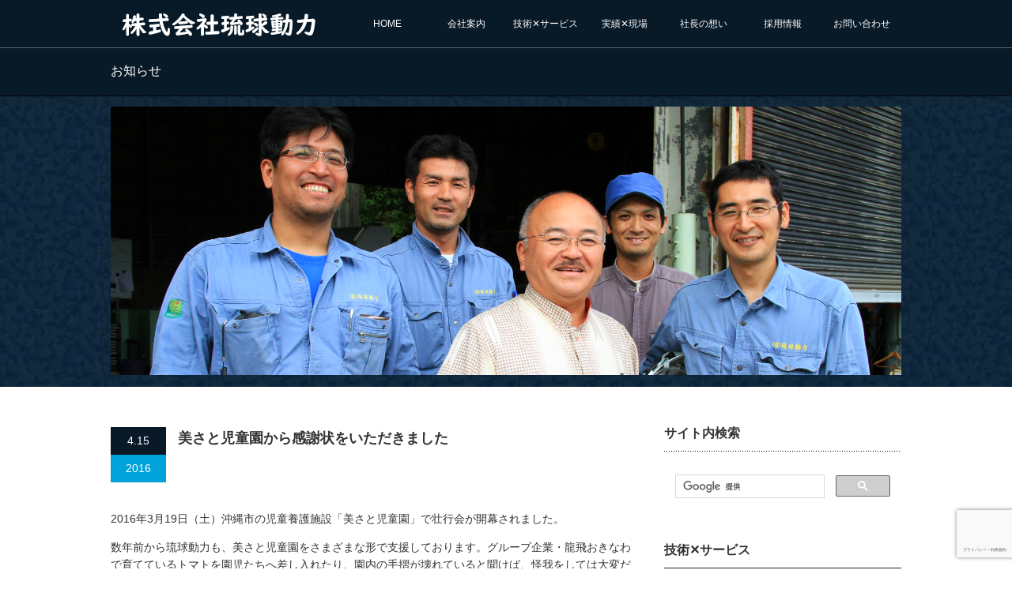

--- FILE ---
content_type: text/html; charset=UTF-8
request_url: https://www.ryukyudouryoku.com/news/20160415/
body_size: 42209
content:
<!DOCTYPE html PUBLIC "-//W3C//DTD XHTML 1.1//EN" "http://www.w3.org/TR/xhtml11/DTD/xhtml11.dtd"> <!--[if lt IE 9]><html xmlns="http://www.w3.org/1999/xhtml" class="ie"><![endif]--> <!--[if (gt IE 9)|!(IE)]><!--><html xmlns="http://www.w3.org/1999/xhtml"><!--<![endif]--><head profile="http://gmpg.org/xfn/11"><meta http-equiv="Content-Type" content="text/html; charset=UTF-8" /><meta http-equiv="X-UA-Compatible" content="IE=edge,chrome=1" /><meta name="viewport" content="width=device-width" /><link media="all" href="https://www.ryukyudouryoku.com/wp-content/cache/autoptimize/css/autoptimize_952fb14048f35ec5d0c20d2b33203ae0.css" rel="stylesheet"><link media="screen and (min-width:641px)" href="https://www.ryukyudouryoku.com/wp-content/cache/autoptimize/css/autoptimize_61b595fb3915f5083ee22b49cd87ba3c.css" rel="stylesheet"><link media="screen and (max-width:640px)" href="https://www.ryukyudouryoku.com/wp-content/cache/autoptimize/css/autoptimize_ec3d96336d7bd0a44621138303fea9ff.css" rel="stylesheet"><title>美さと児童園から感謝状をいただきました | 株式会社琉球動力</title><meta name="description" content="2016年3月19日（土）沖縄市の児童養護施設「美さと児童園」で壮行会が開幕されました。数年前から琉球動力も、美さと児童園をさまざまな形で支援しております。" /><link rel="alternate" type="application/rss+xml" title="株式会社琉球動力 RSS Feed" href="https://www.ryukyudouryoku.com/feed/" /><link rel="alternate" type="application/atom+xml" title="株式会社琉球動力 Atom Feed" href="https://www.ryukyudouryoku.com/feed/atom/" /><link rel="pingback" href="https://www.ryukyudouryoku.com/xmlrpc.php" /><meta name='robots' content='max-image-preview:large' /><link rel='dns-prefetch' href='//www.google.com' />  <script type="text/javascript">/*<![CDATA[*/window._wpemojiSettings = {"baseUrl":"https:\/\/s.w.org\/images\/core\/emoji\/15.0.3\/72x72\/","ext":".png","svgUrl":"https:\/\/s.w.org\/images\/core\/emoji\/15.0.3\/svg\/","svgExt":".svg","source":{"concatemoji":"https:\/\/www.ryukyudouryoku.com\/wp-includes\/js\/wp-emoji-release.min.js?ver=6.7.3"}};
/*! This file is auto-generated */
!function(i,n){var o,s,e;function c(e){try{var t={supportTests:e,timestamp:(new Date).valueOf()};sessionStorage.setItem(o,JSON.stringify(t))}catch(e){}}function p(e,t,n){e.clearRect(0,0,e.canvas.width,e.canvas.height),e.fillText(t,0,0);var t=new Uint32Array(e.getImageData(0,0,e.canvas.width,e.canvas.height).data),r=(e.clearRect(0,0,e.canvas.width,e.canvas.height),e.fillText(n,0,0),new Uint32Array(e.getImageData(0,0,e.canvas.width,e.canvas.height).data));return t.every(function(e,t){return e===r[t]})}function u(e,t,n){switch(t){case"flag":return n(e,"\ud83c\udff3\ufe0f\u200d\u26a7\ufe0f","\ud83c\udff3\ufe0f\u200b\u26a7\ufe0f")?!1:!n(e,"\ud83c\uddfa\ud83c\uddf3","\ud83c\uddfa\u200b\ud83c\uddf3")&&!n(e,"\ud83c\udff4\udb40\udc67\udb40\udc62\udb40\udc65\udb40\udc6e\udb40\udc67\udb40\udc7f","\ud83c\udff4\u200b\udb40\udc67\u200b\udb40\udc62\u200b\udb40\udc65\u200b\udb40\udc6e\u200b\udb40\udc67\u200b\udb40\udc7f");case"emoji":return!n(e,"\ud83d\udc26\u200d\u2b1b","\ud83d\udc26\u200b\u2b1b")}return!1}function f(e,t,n){var r="undefined"!=typeof WorkerGlobalScope&&self instanceof WorkerGlobalScope?new OffscreenCanvas(300,150):i.createElement("canvas"),a=r.getContext("2d",{willReadFrequently:!0}),o=(a.textBaseline="top",a.font="600 32px Arial",{});return e.forEach(function(e){o[e]=t(a,e,n)}),o}function t(e){var t=i.createElement("script");t.src=e,t.defer=!0,i.head.appendChild(t)}"undefined"!=typeof Promise&&(o="wpEmojiSettingsSupports",s=["flag","emoji"],n.supports={everything:!0,everythingExceptFlag:!0},e=new Promise(function(e){i.addEventListener("DOMContentLoaded",e,{once:!0})}),new Promise(function(t){var n=function(){try{var e=JSON.parse(sessionStorage.getItem(o));if("object"==typeof e&&"number"==typeof e.timestamp&&(new Date).valueOf()<e.timestamp+604800&&"object"==typeof e.supportTests)return e.supportTests}catch(e){}return null}();if(!n){if("undefined"!=typeof Worker&&"undefined"!=typeof OffscreenCanvas&&"undefined"!=typeof URL&&URL.createObjectURL&&"undefined"!=typeof Blob)try{var e="postMessage("+f.toString()+"("+[JSON.stringify(s),u.toString(),p.toString()].join(",")+"));",r=new Blob([e],{type:"text/javascript"}),a=new Worker(URL.createObjectURL(r),{name:"wpTestEmojiSupports"});return void(a.onmessage=function(e){c(n=e.data),a.terminate(),t(n)})}catch(e){}c(n=f(s,u,p))}t(n)}).then(function(e){for(var t in e)n.supports[t]=e[t],n.supports.everything=n.supports.everything&&n.supports[t],"flag"!==t&&(n.supports.everythingExceptFlag=n.supports.everythingExceptFlag&&n.supports[t]);n.supports.everythingExceptFlag=n.supports.everythingExceptFlag&&!n.supports.flag,n.DOMReady=!1,n.readyCallback=function(){n.DOMReady=!0}}).then(function(){return e}).then(function(){var e;n.supports.everything||(n.readyCallback(),(e=n.source||{}).concatemoji?t(e.concatemoji):e.wpemoji&&e.twemoji&&(t(e.twemoji),t(e.wpemoji)))}))}((window,document),window._wpemojiSettings);/*]]>*/</script> <link rel='stylesheet' id='pz-linkcard-css' href='https://www.ryukyudouryoku.com/wp-content/cache/autoptimize/css/autoptimize_single_1752e1ea961fa69742d066db776d580c.css?ver=2.4.4.4.2' type='text/css' media='all' /> <script type="text/javascript" src="https://www.ryukyudouryoku.com/wp-includes/js/jquery/jquery.min.js?ver=3.7.1" id="jquery-core-js"></script> <link rel="https://api.w.org/" href="https://www.ryukyudouryoku.com/wp-json/" /><link rel="canonical" href="https://www.ryukyudouryoku.com/news/20160415/" /><link rel='shortlink' href='https://www.ryukyudouryoku.com/?p=688' /><link rel="alternate" title="oEmbed (JSON)" type="application/json+oembed" href="https://www.ryukyudouryoku.com/wp-json/oembed/1.0/embed?url=https%3A%2F%2Fwww.ryukyudouryoku.com%2Fnews%2F20160415%2F" /><link rel="alternate" title="oEmbed (XML)" type="text/xml+oembed" href="https://www.ryukyudouryoku.com/wp-json/oembed/1.0/embed?url=https%3A%2F%2Fwww.ryukyudouryoku.com%2Fnews%2F20160415%2F&#038;format=xml" /><meta name="format-detection" content="telephone=no"><meta property="og:title" content="美さと児童園から感謝状をいただきました" /><meta property="og:description" content="2016年3月19日（土）沖縄市の児童養護施設「美さと児童園」で壮行会が開幕されました。 数年前から琉球動力も、美さと児童園をさまざまな形で支援しております。グループ企業・龍飛おきなわで育てているトマトを園児たちへ差し入 [&hellip;]" /><meta property="og:type" content="article" /><meta property="og:url" content="https://www.ryukyudouryoku.com/news/20160415/" /><meta property="og:image" content="https://ryukyudouryoku.com/wp-content/uploads/2019/03/ogp.jpg" /><meta property="og:site_name" content="株式会社琉球動力" /><meta name="twitter:card" content="summary_large_image" /><meta name="twitter:site" content="@xsato" /><meta property="og:locale" content="ja_JP" /><meta property="fb:app_id" content="1576646593182869"><link rel="icon" href="https://www.ryukyudouryoku.com/wp-content/uploads/2020/06/cropped-icon_ryudo-32x32.png" sizes="32x32" /><link rel="icon" href="https://www.ryukyudouryoku.com/wp-content/uploads/2020/06/cropped-icon_ryudo-192x192.png" sizes="192x192" /><link rel="apple-touch-icon" href="https://www.ryukyudouryoku.com/wp-content/uploads/2020/06/cropped-icon_ryudo-180x180.png" /><meta name="msapplication-TileImage" content="https://www.ryukyudouryoku.com/wp-content/uploads/2020/06/cropped-icon_ryudo-270x270.png" /> <!--[if lt IE 9]><link id="stylesheet" rel="stylesheet" href="https://www.ryukyudouryoku.com/wp-content/themes/canvas_tcd017/style_pc.css?ver=20160623" type="text/css" /> <script type="text/javascript" src="https://www.ryukyudouryoku.com/wp-content/themes/canvas_tcd017/js/ie.js?ver=20160623"></script> <link rel="stylesheet" href="https://www.ryukyudouryoku.com/wp-content/themes/canvas_tcd017/ie.css" type="text/css" /> <![endif]--> <!--[if IE 7]><link rel="stylesheet" href="https://www.ryukyudouryoku.com/wp-content/themes/canvas_tcd017/ie7.css" type="text/css" /> <![endif]--></head><body><div id="header_wrap"><div id="header" class="clearfix"><h1 id="logo_image" style="top:14px; left:9px;"><a href=" https://www.ryukyudouryoku.com/" title="株式会社琉球動力"><noscript><img src="https://www.ryukyudouryoku.com/wp-content/uploads/tcd-w/logo.png?1769245518" alt="株式会社琉球動力" title="株式会社琉球動力" /></noscript><img class="lazyload" src='data:image/svg+xml,%3Csvg%20xmlns=%22http://www.w3.org/2000/svg%22%20viewBox=%220%200%20210%20140%22%3E%3C/svg%3E' data-src="https://www.ryukyudouryoku.com/wp-content/uploads/tcd-w/logo.png?1769245518" alt="株式会社琉球動力" title="株式会社琉球動力" /></a></h1> <a href="#" class="menu_button">menu</a><div id="global_menu" class="clearfix"><ul id="menu-%e3%83%88%e3%83%83%e3%83%97%e3%83%a1%e3%83%8b%e3%83%a5%e3%83%bc" class="menu"><li id="menu-item-188" class="menu-item menu-item-type-custom menu-item-object-custom menu-item-188"><a href="/">HOME</a></li><li id="menu-item-26" class="menu-item menu-item-type-post_type menu-item-object-page menu-item-26"><a href="https://www.ryukyudouryoku.com/company/">会社案内</a></li><li id="menu-item-60" class="menu-item menu-item-type-custom menu-item-object-custom menu-item-60"><a href="https://ryukyudouryoku.com/product/">技術✕サービス</a></li><li id="menu-item-95" class="menu-item menu-item-type-taxonomy menu-item-object-category menu-item-95"><a href="https://www.ryukyudouryoku.com/category/project/">実績✕現場</a></li><li id="menu-item-58" class="menu-item menu-item-type-post_type menu-item-object-page menu-item-58"><a href="https://www.ryukyudouryoku.com/president/">社長の想い</a></li><li id="menu-item-30" class="menu-item menu-item-type-post_type menu-item-object-page menu-item-30"><a href="https://www.ryukyudouryoku.com/recruit/">採用情報</a></li><li id="menu-item-27" class="menu-item menu-item-type-post_type menu-item-object-page menu-item-27"><a href="https://www.ryukyudouryoku.com/contact/">お問い合わせ</a></li></ul></div></div></div><div id="top_headline" class="celarfix"><h2 class="archive_headline">お知らせ</h2></div><div id="main_image"> <noscript><img src="https://ryukyudouryoku.com/wp-content/uploads/tcd-w/2577635b2198c3c7c16d7418aec9974e.png" alt="" /></noscript><img class="lazyload" src='data:image/svg+xml,%3Csvg%20xmlns=%22http://www.w3.org/2000/svg%22%20viewBox=%220%200%20210%20140%22%3E%3C/svg%3E' data-src="https://ryukyudouryoku.com/wp-content/uploads/tcd-w/2577635b2198c3c7c16d7418aec9974e.png" alt="" /></div><div id="contents" class="clearfix"><div id="main_col"><div id="news_title" class="clearfix"><p class="news_date"><span class="date">4.15</span><span class="month">2016</span></p><h2>美さと児童園から感謝状をいただきました</h2></div><div class="post clearfix"><p>2016年3月19日（土）沖縄市の児童養護施設「美さと児童園」で壮行会が開幕されました。</p><p>数年前から琉球動力も、美さと児童園をさまざまな形で支援しております。グループ企業・龍飛おきなわで育てているトマトを園児たちへ差し入れたり、園内の手摺が壊れていると聞けば、怪我をしては大変だとすぐに修理に駆けつけるなど、私たちでできることは何かないかと、美さと児童園に心を寄せてきました。数年にわたる支援から、美さと児童園から感謝状をいただきました。</p><p>これからも、園児たちの明るい未来のために支援を続けて行きたいと考えています。</p><p>壮行会の様子は<a href="https://ryukyudouryoku.com/20160415/669/">こちらから</a>ご覧ください。</p><p><a href="https://ryukyudouryoku.com/20160415/669/"><noscript><img decoding="async" class="alignnone size-thumbnail wp-image-677" src="https://ryukyudouryoku.com/wp-content/uploads/2016/04/7s-150x150.jpg" alt="7s" width="150" height="150" srcset="https://www.ryukyudouryoku.com/wp-content/uploads/2016/04/7s-150x150.jpg 150w, https://www.ryukyudouryoku.com/wp-content/uploads/2016/04/7s-72x72.jpg 72w" sizes="(max-width: 150px) 100vw, 150px" /></noscript><img decoding="async" class="lazyload alignnone size-thumbnail wp-image-677" src='data:image/svg+xml,%3Csvg%20xmlns=%22http://www.w3.org/2000/svg%22%20viewBox=%220%200%20150%20150%22%3E%3C/svg%3E' data-src="https://ryukyudouryoku.com/wp-content/uploads/2016/04/7s-150x150.jpg" alt="7s" width="150" height="150" data-srcset="https://www.ryukyudouryoku.com/wp-content/uploads/2016/04/7s-150x150.jpg 150w, https://www.ryukyudouryoku.com/wp-content/uploads/2016/04/7s-72x72.jpg 72w" data-sizes="(max-width: 150px) 100vw, 150px" /></a></p><p>&nbsp;</p></div><div id="news_list"><h3 class="headline">過去の記事</h3><ol class="clearfix"><li class="clearfix"><p class="news_date"><span class="date">4.15</span><span class="month">2016</span></p><h4 class="title"><a href="https://www.ryukyudouryoku.com/news/20160415/">美さと児童園から感謝状をいただきました</a></h4><p class="desc">2016年3月19日（土）沖縄市の児童養護施設「美さと児童園」で壮行会が開幕されました。</p></li><li class="clearfix"><p class="news_date"><span class="date">1.5</span><span class="month">2016</span></p><h4 class="title"><a href="https://www.ryukyudouryoku.com/news/20060105/">児童園への寄付が新聞に紹介されました</a></h4><p class="desc">弊社と弊社の関連会社「龍飛おきなわ」が行っている、家庭での生活が困難な子どもたちが集う児童養護施設「...</p></li><li class="clearfix"><p class="news_date"><span class="date">12.17</span><span class="month">2015</span></p><h4 class="title"><a href="https://www.ryukyudouryoku.com/news/20151217/">保持資格一覧を公開しました</a></h4><p class="desc">琉球動力のメンバーが保有する資格の一覧を公開しました。琉球動力の社員は常に自分の技術を磨き続きます。</p></li></ol></div><div class="page_navi clearfix"><p class="back"><a href="https://www.ryukyudouryoku.com/">トップページに戻る</a></p></div></div><div id="side_col"><div class="side_widget clearfix widget_text" id="text-5"><h3 class="side_headline">サイト内検索</h3><div class="textwidget"><script>(function() {
    var cx = '000918217951747522348:rlye3vibcoe';
    var gcse = document.createElement('script');
    gcse.type = 'text/javascript';
    gcse.async = true;
    gcse.src = (document.location.protocol == 'https:' ? 'https:' : 'http:') +
        '//cse.google.com/cse.js?cx=' + cx;
    var s = document.getElementsByTagName('script')[0];
    s.parentNode.insertBefore(gcse, s);
  })();</script> <gcse:search></gcse:search></div></div><div class="side_widget clearfix tcdw_product_list_widget" id="tcdw_product_list_widget-3"><h3 class="side_headline">技術✕サービス</h3><ol class="product_post_list"><li class="clearfix"> <a class="image" href="https://www.ryukyudouryoku.com/product/machinery_installation/"><noscript><img src="https://www.ryukyudouryoku.com/wp-content/uploads/2015/10/cd8479e9c58b9ebeb83ae096ead4f4c8-230x140.jpg" alt="" title="" /></noscript><img class="lazyload" src='data:image/svg+xml,%3Csvg%20xmlns=%22http://www.w3.org/2000/svg%22%20viewBox=%220%200%20210%20140%22%3E%3C/svg%3E' data-src="https://www.ryukyudouryoku.com/wp-content/uploads/2015/10/cd8479e9c58b9ebeb83ae096ead4f4c8-230x140.jpg" alt="" title="" /></a> <a class="title" href="https://www.ryukyudouryoku.com/product/machinery_installation/">機械設置・据付</a></li><li class="clearfix"> <a class="image" href="https://www.ryukyudouryoku.com/product/parts_processing/"><noscript><img src="https://www.ryukyudouryoku.com/wp-content/uploads/2015/10/cb5c6cee2865984b2ce8ff114d9c65bf-230x140.png" alt="" title="" /></noscript><img class="lazyload" src='data:image/svg+xml,%3Csvg%20xmlns=%22http://www.w3.org/2000/svg%22%20viewBox=%220%200%20210%20140%22%3E%3C/svg%3E' data-src="https://www.ryukyudouryoku.com/wp-content/uploads/2015/10/cb5c6cee2865984b2ce8ff114d9c65bf-230x140.png" alt="" title="" /></a> <a class="title" href="https://www.ryukyudouryoku.com/product/parts_processing/">部品加工</a></li><li class="clearfix"> <a class="image" href="https://www.ryukyudouryoku.com/product/facility_design/"><noscript><img src="https://www.ryukyudouryoku.com/wp-content/uploads/2015/10/engineering_man680x340-230x140.jpg" alt="" title="" /></noscript><img class="lazyload" src='data:image/svg+xml,%3Csvg%20xmlns=%22http://www.w3.org/2000/svg%22%20viewBox=%220%200%20210%20140%22%3E%3C/svg%3E' data-src="https://www.ryukyudouryoku.com/wp-content/uploads/2015/10/engineering_man680x340-230x140.jpg" alt="" title="" /></a> <a class="title" href="https://www.ryukyudouryoku.com/product/facility_design/">設備設計・メンテナンス（FA他）</a></li><li class="clearfix"> <a class="image" href="https://www.ryukyudouryoku.com/product/other/"><noscript><img src="https://www.ryukyudouryoku.com/wp-content/uploads/2015/10/574c4b65217e62b771664499d8592768-230x140.jpg" alt="" title="" /></noscript><img class="lazyload" src='data:image/svg+xml,%3Csvg%20xmlns=%22http://www.w3.org/2000/svg%22%20viewBox=%220%200%20210%20140%22%3E%3C/svg%3E' data-src="https://www.ryukyudouryoku.com/wp-content/uploads/2015/10/574c4b65217e62b771664499d8592768-230x140.jpg" alt="" title="" /></a> <a class="title" href="https://www.ryukyudouryoku.com/product/other/">アーク溶射・基礎工事等</a></li><li class="clearfix"> <a class="image" href="https://www.ryukyudouryoku.com/product/qualification/"><noscript><img src="https://www.ryukyudouryoku.com/wp-content/uploads/2015/10/129f81ad2dfb6552f74ff2bd6cc11f61-230x140.png" alt="" title="" /></noscript><img class="lazyload" src='data:image/svg+xml,%3Csvg%20xmlns=%22http://www.w3.org/2000/svg%22%20viewBox=%220%200%20210%20140%22%3E%3C/svg%3E' data-src="https://www.ryukyudouryoku.com/wp-content/uploads/2015/10/129f81ad2dfb6552f74ff2bd6cc11f61-230x140.png" alt="" title="" /></a> <a class="title" href="https://www.ryukyudouryoku.com/product/qualification/">保有機械・資格</a></li></ol></div><div class="side_widget clearfix styled_post_list1_widget" id="styled_post_list1_widget-14"><h3 class="side_headline">表彰状・感謝状</h3><ol class="styled_post_list1"><li class="clearfix"> <a class="image" href="https://www.ryukyudouryoku.com/20121001/249/"><noscript><img width="330" height="210" src="https://www.ryukyudouryoku.com/wp-content/uploads/2015/11/25d93a55f66ed9bd31a805f1313080f7-330x210.jpg" class="attachment-size2 size-size2 wp-post-image" alt="H24.9無災害記録_銅賞(第三種)" decoding="async" /></noscript><img width="330" height="210" src='data:image/svg+xml,%3Csvg%20xmlns=%22http://www.w3.org/2000/svg%22%20viewBox=%220%200%20330%20210%22%3E%3C/svg%3E' data-src="https://www.ryukyudouryoku.com/wp-content/uploads/2015/11/25d93a55f66ed9bd31a805f1313080f7-330x210.jpg" class="lazyload attachment-size2 size-size2 wp-post-image" alt="H24.9無災害記録_銅賞(第三種)" decoding="async" /></a><div class="info"> <a class="title" href="https://www.ryukyudouryoku.com/20121001/249/">表彰状・感謝状一覧</a></div></li></ol></div><div class="side_widget clearfix styled_post_list1_widget" id="styled_post_list1_widget-4"><h3 class="side_headline">実績✕現場レポート</h3><ol class="styled_post_list1"><li class="clearfix"> <a class="image" href="https://www.ryukyudouryoku.com/20170825/903/"><noscript><img width="330" height="210" src="https://www.ryukyudouryoku.com/wp-content/uploads/2017/08/KIMG0501-e1503540528617-330x210.jpg" class="attachment-size2 size-size2 wp-post-image" alt="" decoding="async" /></noscript><img width="330" height="210" src='data:image/svg+xml,%3Csvg%20xmlns=%22http://www.w3.org/2000/svg%22%20viewBox=%220%200%20330%20210%22%3E%3C/svg%3E' data-src="https://www.ryukyudouryoku.com/wp-content/uploads/2017/08/KIMG0501-e1503540528617-330x210.jpg" class="lazyload attachment-size2 size-size2 wp-post-image" alt="" decoding="async" /></a><div class="info"><p class="date">2017.8.25</p> <a class="title" href="https://www.ryukyudouryoku.com/20170825/903/">普通救命講習Ⅰ</a></div><div class="excerpt">先日、2日間にわたって社員含む協力業者総勢61名が普通救命講習を受けました！最近はコンビニやショ...</div></li><li class="clearfix"> <a class="image" href="https://www.ryukyudouryoku.com/20170825/918/"><noscript><img width="330" height="210" src="https://www.ryukyudouryoku.com/wp-content/uploads/2017/08/IMG_7336-330x210.jpg" class="attachment-size2 size-size2 wp-post-image" alt="" decoding="async" /></noscript><img width="330" height="210" src='data:image/svg+xml,%3Csvg%20xmlns=%22http://www.w3.org/2000/svg%22%20viewBox=%220%200%20330%20210%22%3E%3C/svg%3E' data-src="https://www.ryukyudouryoku.com/wp-content/uploads/2017/08/IMG_7336-330x210.jpg" class="lazyload attachment-size2 size-size2 wp-post-image" alt="" decoding="async" /></a><div class="info"><p class="date">2017.8.25</p> <a class="title" href="https://www.ryukyudouryoku.com/20170825/918/">安全衛生賞を受賞いたしました！</a></div><div class="excerpt">先日、沖縄プラント工業株式会社様より安全衛生賞をいただきました！平成18年7月から無災害延べ...</div></li><li class="clearfix"> <a class="image" href="https://www.ryukyudouryoku.com/20170522/854/"><noscript><img width="330" height="210" src="https://www.ryukyudouryoku.com/wp-content/uploads/2017/05/image13-330x210.jpg" class="attachment-size2 size-size2 wp-post-image" alt="" decoding="async" /></noscript><img width="330" height="210" src='data:image/svg+xml,%3Csvg%20xmlns=%22http://www.w3.org/2000/svg%22%20viewBox=%220%200%20330%20210%22%3E%3C/svg%3E' data-src="https://www.ryukyudouryoku.com/wp-content/uploads/2017/05/image13-330x210.jpg" class="lazyload attachment-size2 size-size2 wp-post-image" alt="" decoding="async" /></a><div class="info"><p class="date">2017.5.22</p> <a class="title" href="https://www.ryukyudouryoku.com/20170522/854/">周辺地域の除草作業</a></div><div class="excerpt">こんにちは！沖縄も梅雨に入り、安定しないお天気が続いていますね。</div></li><li class="clearfix"> <a class="image" href="https://www.ryukyudouryoku.com/20170208/825/"><noscript><img width="330" height="210" src="https://www.ryukyudouryoku.com/wp-content/uploads/2017/02/IMG_0172-330x210.jpg" class="attachment-size2 size-size2 wp-post-image" alt="" decoding="async" /></noscript><img width="330" height="210" src='data:image/svg+xml,%3Csvg%20xmlns=%22http://www.w3.org/2000/svg%22%20viewBox=%220%200%20330%20210%22%3E%3C/svg%3E' data-src="https://www.ryukyudouryoku.com/wp-content/uploads/2017/02/IMG_0172-330x210.jpg" class="lazyload attachment-size2 size-size2 wp-post-image" alt="" decoding="async" /></a><div class="info"><p class="date">2017.2.8</p> <a class="title" href="https://www.ryukyudouryoku.com/20170208/825/">日光の現場</a></div><div class="excerpt">こんにちは。沖縄も冬らしくなってきました。今週末は気温も下がってくるようですね。</div></li><li class="clearfix"> <a class="image" href="https://www.ryukyudouryoku.com/20161228/808/"><noscript><img width="330" height="210" src="https://www.ryukyudouryoku.com/wp-content/uploads/2016/12/0d40a5e4a645fc6b96e767d64ac0878e-330x210.png" class="attachment-size2 size-size2 wp-post-image" alt="" decoding="async" /></noscript><img width="330" height="210" src='data:image/svg+xml,%3Csvg%20xmlns=%22http://www.w3.org/2000/svg%22%20viewBox=%220%200%20330%20210%22%3E%3C/svg%3E' data-src="https://www.ryukyudouryoku.com/wp-content/uploads/2016/12/0d40a5e4a645fc6b96e767d64ac0878e-330x210.png" class="lazyload attachment-size2 size-size2 wp-post-image" alt="" decoding="async" /></a><div class="info"><p class="date">2016.12.28</p> <a class="title" href="https://www.ryukyudouryoku.com/20161228/808/">表彰状</a></div><div class="excerpt">こんにちは。早いもので当社も本日仕事納めの日となりました。</div></li><li class="clearfix"> <a class="image" href="https://www.ryukyudouryoku.com/20161124/793/"><noscript><img width="330" height="210" src="https://www.ryukyudouryoku.com/wp-content/uploads/2016/11/5-330x210.jpg" class="attachment-size2 size-size2 wp-post-image" alt="" decoding="async" /></noscript><img width="330" height="210" src='data:image/svg+xml,%3Csvg%20xmlns=%22http://www.w3.org/2000/svg%22%20viewBox=%220%200%20330%20210%22%3E%3C/svg%3E' data-src="https://www.ryukyudouryoku.com/wp-content/uploads/2016/11/5-330x210.jpg" class="lazyload attachment-size2 size-size2 wp-post-image" alt="" decoding="async" /></a><div class="info"><p class="date">2016.11.24</p> <a class="title" href="https://www.ryukyudouryoku.com/20161124/793/">日光の現場</a></div><div class="excerpt">こんにちは。今日は日光での現場の風景などをお届けします。</div></li><li class="clearfix"> <a class="image" href="https://www.ryukyudouryoku.com/20161102/789/"><noscript><img width="330" height="210" src="https://www.ryukyudouryoku.com/wp-content/uploads/2016/11/IMG_0052-330x210.jpg" class="attachment-size2 size-size2 wp-post-image" alt="" decoding="async" /></noscript><img width="330" height="210" src='data:image/svg+xml,%3Csvg%20xmlns=%22http://www.w3.org/2000/svg%22%20viewBox=%220%200%20330%20210%22%3E%3C/svg%3E' data-src="https://www.ryukyudouryoku.com/wp-content/uploads/2016/11/IMG_0052-330x210.jpg" class="lazyload attachment-size2 size-size2 wp-post-image" alt="" decoding="async" /></a><div class="info"><p class="date">2016.11.2</p> <a class="title" href="https://www.ryukyudouryoku.com/20161102/789/">綺麗な蘭が咲いています！</a></div><div class="excerpt">こんにちは沖縄も11月に入り徐々に涼しくなってきました。</div></li><li class="clearfix"> <a class="image" href="https://www.ryukyudouryoku.com/20161020/728/"><noscript><img width="330" height="210" src="https://www.ryukyudouryoku.com/wp-content/uploads/2016/10/1476332425960-330x210.jpg" class="attachment-size2 size-size2 wp-post-image" alt="" decoding="async" /></noscript><img width="330" height="210" src='data:image/svg+xml,%3Csvg%20xmlns=%22http://www.w3.org/2000/svg%22%20viewBox=%220%200%20330%20210%22%3E%3C/svg%3E' data-src="https://www.ryukyudouryoku.com/wp-content/uploads/2016/10/1476332425960-330x210.jpg" class="lazyload attachment-size2 size-size2 wp-post-image" alt="" decoding="async" /></a><div class="info"><p class="date">2016.10.20</p> <a class="title" href="https://www.ryukyudouryoku.com/20161020/728/">南アフリカからの便り</a></div><div class="excerpt">南アフリカ揚水発電所建設工事（水車発電機据付工事）平成27年8月～今日に至るまでの海外出張工...</div></li><li class="clearfix"> <a class="image" href="https://www.ryukyudouryoku.com/20161014/722/"><noscript><img width="330" height="210" src="https://www.ryukyudouryoku.com/wp-content/uploads/2016/10/IMG_0030-330x210.jpg" class="attachment-size2 size-size2 wp-post-image" alt="" decoding="async" /></noscript><img width="330" height="210" src='data:image/svg+xml,%3Csvg%20xmlns=%22http://www.w3.org/2000/svg%22%20viewBox=%220%200%20330%20210%22%3E%3C/svg%3E' data-src="https://www.ryukyudouryoku.com/wp-content/uploads/2016/10/IMG_0030-330x210.jpg" class="lazyload attachment-size2 size-size2 wp-post-image" alt="" decoding="async" /></a><div class="info"><p class="date">2016.10.14</p> <a class="title" href="https://www.ryukyudouryoku.com/20161014/722/">毎日の日課！～掃除・体操編～</a></div><div class="excerpt">こんにちわ、今日からブログを初更新しますスズカです！毎朝8時前に集合し、全員で清掃活動を実施...</div></li><li class="clearfix"> <a class="image" href="https://www.ryukyudouryoku.com/20160415/669/"><noscript><img width="330" height="210" src="https://www.ryukyudouryoku.com/wp-content/uploads/2016/04/7s-330x210.jpg" class="attachment-size2 size-size2 wp-post-image" alt="" decoding="async" /></noscript><img width="330" height="210" src='data:image/svg+xml,%3Csvg%20xmlns=%22http://www.w3.org/2000/svg%22%20viewBox=%220%200%20330%20210%22%3E%3C/svg%3E' data-src="https://www.ryukyudouryoku.com/wp-content/uploads/2016/04/7s-330x210.jpg" class="lazyload attachment-size2 size-size2 wp-post-image" alt="" decoding="async" /></a><div class="info"><p class="date">2016.4.15</p> <a class="title" href="https://www.ryukyudouryoku.com/20160415/669/">美さと児童園から感謝状をいただきました</a></div><div class="excerpt">2016年3月19日（土）。朝から激しい雨が沖縄に降り注ぎました。</div></li></ol></div><div class="side_widget clearfix widget_archive" id="archives-5"><h3 class="side_headline">過去記事</h3> <label class="screen-reader-text" for="archives-dropdown-5">過去記事</label> <select id="archives-dropdown-5" name="archive-dropdown"><option value="">月を選択</option><option value='https://www.ryukyudouryoku.com/2017/08/'> 2017年8月 &nbsp;(2)</option><option value='https://www.ryukyudouryoku.com/2017/05/'> 2017年5月 &nbsp;(1)</option><option value='https://www.ryukyudouryoku.com/2017/02/'> 2017年2月 &nbsp;(1)</option><option value='https://www.ryukyudouryoku.com/2016/12/'> 2016年12月 &nbsp;(1)</option><option value='https://www.ryukyudouryoku.com/2016/11/'> 2016年11月 &nbsp;(2)</option><option value='https://www.ryukyudouryoku.com/2016/10/'> 2016年10月 &nbsp;(2)</option><option value='https://www.ryukyudouryoku.com/2016/04/'> 2016年4月 &nbsp;(1)</option><option value='https://www.ryukyudouryoku.com/2015/11/'> 2015年11月 &nbsp;(1)</option><option value='https://www.ryukyudouryoku.com/2013/11/'> 2013年11月 &nbsp;(1)</option><option value='https://www.ryukyudouryoku.com/2013/08/'> 2013年8月 &nbsp;(1)</option><option value='https://www.ryukyudouryoku.com/2013/04/'> 2013年4月 &nbsp;(2)</option><option value='https://www.ryukyudouryoku.com/2013/01/'> 2013年1月 &nbsp;(1)</option><option value='https://www.ryukyudouryoku.com/2012/11/'> 2012年11月 &nbsp;(1)</option><option value='https://www.ryukyudouryoku.com/2012/10/'> 2012年10月 &nbsp;(1)</option> </select> <script type="text/javascript">(function() {
	var dropdown = document.getElementById( "archives-dropdown-5" );
	function onSelectChange() {
		if ( dropdown.options[ dropdown.selectedIndex ].value !== '' ) {
			document.location.href = this.options[ this.selectedIndex ].value;
		}
	}
	dropdown.onchange = onSelectChange;
})();</script> </div></div></div> <a id="return_top" href="#header">ページ上部へ戻る</a><div id="footer"><div id="footer_inner" class="clearfix"><div id="footer_widget"><div class="footer_widget clearfix widget_text" id="text-7"><h3 class="footer_headline">琉球動力について</h3><div class="textwidget">弊社、琉球動力は大型プラントから小型プラントの建設・メンテナンス工事、各種の超大型機械から小型機械まで器具搬送の設置、また、熟練した職人による金属、非金属の各種加工を主な業務としております。沖縄県内の他に本土、海外までと幅広く、お客様のニーズにお答えするサービスを提供しております。<br> <br> 社員一同、技術者として常にプロフェッショナルな観点であらゆる物事を検証しつつ、お客様のご要望に叶ったベストなものをご提案しております。<br> <br> このプロフェッショナル達を琉球動力では”エンジニア”とは呼ばず”職人”と呼び、データだけに頼らず職人の豊富な経験と知識を融合させて、安全で迅速、質の高い仕事を実現させており、 各ユーザーから高い評価をいただいております。</div></div><div class="footer_widget clearfix tcdw_product_list_widget" id="tcdw_product_list_widget-11"><h3 class="footer_headline">技術✕サービス</h3><ol class="product_post_list"><li class="clearfix"> <a class="image" href="https://www.ryukyudouryoku.com/product/machinery_installation/"><noscript><img src="https://www.ryukyudouryoku.com/wp-content/uploads/2015/10/cd8479e9c58b9ebeb83ae096ead4f4c8-230x140.jpg" alt="" title="" /></noscript><img class="lazyload" src='data:image/svg+xml,%3Csvg%20xmlns=%22http://www.w3.org/2000/svg%22%20viewBox=%220%200%20210%20140%22%3E%3C/svg%3E' data-src="https://www.ryukyudouryoku.com/wp-content/uploads/2015/10/cd8479e9c58b9ebeb83ae096ead4f4c8-230x140.jpg" alt="" title="" /></a> <a class="title" href="https://www.ryukyudouryoku.com/product/machinery_installation/">機械設置・据付</a></li><li class="clearfix"> <a class="image" href="https://www.ryukyudouryoku.com/product/parts_processing/"><noscript><img src="https://www.ryukyudouryoku.com/wp-content/uploads/2015/10/cb5c6cee2865984b2ce8ff114d9c65bf-230x140.png" alt="" title="" /></noscript><img class="lazyload" src='data:image/svg+xml,%3Csvg%20xmlns=%22http://www.w3.org/2000/svg%22%20viewBox=%220%200%20210%20140%22%3E%3C/svg%3E' data-src="https://www.ryukyudouryoku.com/wp-content/uploads/2015/10/cb5c6cee2865984b2ce8ff114d9c65bf-230x140.png" alt="" title="" /></a> <a class="title" href="https://www.ryukyudouryoku.com/product/parts_processing/">部品加工</a></li><li class="clearfix"> <a class="image" href="https://www.ryukyudouryoku.com/product/facility_design/"><noscript><img src="https://www.ryukyudouryoku.com/wp-content/uploads/2015/10/engineering_man680x340-230x140.jpg" alt="" title="" /></noscript><img class="lazyload" src='data:image/svg+xml,%3Csvg%20xmlns=%22http://www.w3.org/2000/svg%22%20viewBox=%220%200%20210%20140%22%3E%3C/svg%3E' data-src="https://www.ryukyudouryoku.com/wp-content/uploads/2015/10/engineering_man680x340-230x140.jpg" alt="" title="" /></a> <a class="title" href="https://www.ryukyudouryoku.com/product/facility_design/">設備設計・メンテナンス（FA他）</a></li><li class="clearfix"> <a class="image" href="https://www.ryukyudouryoku.com/product/other/"><noscript><img src="https://www.ryukyudouryoku.com/wp-content/uploads/2015/10/574c4b65217e62b771664499d8592768-230x140.jpg" alt="" title="" /></noscript><img class="lazyload" src='data:image/svg+xml,%3Csvg%20xmlns=%22http://www.w3.org/2000/svg%22%20viewBox=%220%200%20210%20140%22%3E%3C/svg%3E' data-src="https://www.ryukyudouryoku.com/wp-content/uploads/2015/10/574c4b65217e62b771664499d8592768-230x140.jpg" alt="" title="" /></a> <a class="title" href="https://www.ryukyudouryoku.com/product/other/">アーク溶射・基礎工事等</a></li><li class="clearfix"> <a class="image" href="https://www.ryukyudouryoku.com/product/qualification/"><noscript><img src="https://www.ryukyudouryoku.com/wp-content/uploads/2015/10/129f81ad2dfb6552f74ff2bd6cc11f61-230x140.png" alt="" title="" /></noscript><img class="lazyload" src='data:image/svg+xml,%3Csvg%20xmlns=%22http://www.w3.org/2000/svg%22%20viewBox=%220%200%20210%20140%22%3E%3C/svg%3E' data-src="https://www.ryukyudouryoku.com/wp-content/uploads/2015/10/129f81ad2dfb6552f74ff2bd6cc11f61-230x140.png" alt="" title="" /></a> <a class="title" href="https://www.ryukyudouryoku.com/product/qualification/">保有機械・資格</a></li></ol></div><div class="footer_widget clearfix widget_text" id="text-8"><h3 class="footer_headline">グループ事業</h3><div class="textwidget"><h3>株式会社琉球動力 農業部門</h3> <a href="https://rita-green.ryukyudouryoku.com/" target=_blank><noscript><img src="/wp-content/uploads/2020/02/okired.png" alt="株式会社琉球動力 農業部門" /></noscript><img class="lazyload" src='data:image/svg+xml,%3Csvg%20xmlns=%22http://www.w3.org/2000/svg%22%20viewBox=%220%200%20210%20140%22%3E%3C/svg%3E' data-src="/wp-content/uploads/2020/02/okired.png" alt="株式会社琉球動力 農業部門" /></a></div></div></div></div></div><div id="footer_logo_area"><div id="footer_logo_area_inner" class="clearfix"><h3 id="footer_logo_image" style="top:13px; left:10px;"><a href=" https://www.ryukyudouryoku.com/" title="株式会社琉球動力"><noscript><img src="https://www.ryukyudouryoku.com/wp-content/uploads/tcd-w/footer-image.png?1769245518" alt="株式会社琉球動力" title="株式会社琉球動力" /></noscript><img class="lazyload" src='data:image/svg+xml,%3Csvg%20xmlns=%22http://www.w3.org/2000/svg%22%20viewBox=%220%200%20210%20140%22%3E%3C/svg%3E' data-src="https://www.ryukyudouryoku.com/wp-content/uploads/tcd-w/footer-image.png?1769245518" alt="株式会社琉球動力" title="株式会社琉球動力" /></a></h3><div id="footer_menu" class="clearfix"><ul id="menu-%e3%83%95%e3%83%83%e3%82%bf%e3%83%bc%e3%83%a1%e3%83%8b%e3%83%a5%e3%83%bc" class="menu"><li id="menu-item-958" class="menu-item menu-item-type-post_type menu-item-object-page menu-item-958"><a href="https://www.ryukyudouryoku.com/company/">会社案内</a></li><li id="menu-item-959" class="menu-item menu-item-type-custom menu-item-object-custom menu-item-959"><a href="/product/">技術とサービス</a></li><li id="menu-item-957" class="menu-item menu-item-type-post_type menu-item-object-page menu-item-957"><a href="https://www.ryukyudouryoku.com/president/">社長の想い</a></li><li id="menu-item-956" class="menu-item menu-item-type-post_type menu-item-object-page menu-item-956"><a href="https://www.ryukyudouryoku.com/privacy/">プライバシーポリシー</a></li></ul></div></div></div><div id="copyright"><div id="copyright_inner" class="clearfix"><ul id="social_link" class="clearfix"><li class="rss"><a class="target_blank" href="https://www.ryukyudouryoku.com/feed/">RSS</a></li></ul><p>Copyright &copy;&nbsp; <a href="https://www.ryukyudouryoku.com/">株式会社琉球動力</a> All rights reserved.</p></div></div> <noscript><style>.lazyload{display:none;}</style></noscript><script data-noptimize="1">window.lazySizesConfig=window.lazySizesConfig||{};window.lazySizesConfig.loadMode=1;</script><script async data-noptimize="1" src='https://www.ryukyudouryoku.com/wp-content/plugins/autoptimize/classes/external/js/lazysizes.min.js?ao_version=3.1.12'></script> <script type="text/javascript" id="contact-form-7-js-extra">var wpcf7 = {"apiSettings":{"root":"https:\/\/www.ryukyudouryoku.com\/wp-json\/contact-form-7\/v1","namespace":"contact-form-7\/v1"}};</script> <script type="text/javascript" id="google-invisible-recaptcha-js-before">/*<![CDATA[*/var renderInvisibleReCaptcha = function() {

    for (var i = 0; i < document.forms.length; ++i) {
        var form = document.forms[i];
        var holder = form.querySelector('.inv-recaptcha-holder');

        if (null === holder) continue;
		holder.innerHTML = '';

         (function(frm){
			var cf7SubmitElm = frm.querySelector('.wpcf7-submit');
            var holderId = grecaptcha.render(holder,{
                'sitekey': '6LeB9NsUAAAAAN6CxusgYDHEYBraQd3FZVIezgMT', 'size': 'invisible', 'badge' : 'bottomright',
                'callback' : function (recaptchaToken) {
					if((null !== cf7SubmitElm) && (typeof jQuery != 'undefined')){jQuery(frm).submit();grecaptcha.reset(holderId);return;}
					 HTMLFormElement.prototype.submit.call(frm);
                },
                'expired-callback' : function(){grecaptcha.reset(holderId);}
            });

			if(null !== cf7SubmitElm && (typeof jQuery != 'undefined') ){
				jQuery(cf7SubmitElm).off('click').on('click', function(clickEvt){
					clickEvt.preventDefault();
					grecaptcha.execute(holderId);
				});
			}
			else
			{
				frm.onsubmit = function (evt){evt.preventDefault();grecaptcha.execute(holderId);};
			}


        })(form);
    }
};/*]]>*/</script> <script type="text/javascript" async defer src="https://www.google.com/recaptcha/api.js?onload=renderInvisibleReCaptcha&amp;render=explicit&amp;hl=ja" id="google-invisible-recaptcha-js"></script> <script type="text/javascript" src="https://www.google.com/recaptcha/api.js?render=6LeB9NsUAAAAAN6CxusgYDHEYBraQd3FZVIezgMT&amp;ver=3.0" id="google-recaptcha-js"></script> <script type="text/javascript" id="wpcf7-recaptcha-js-extra">var wpcf7_recaptcha = {"sitekey":"6LeB9NsUAAAAAN6CxusgYDHEYBraQd3FZVIezgMT","actions":{"homepage":"homepage","contactform":"contactform"}};</script> <script type="text/javascript" id="wp-jquery-lightbox-js-extra">var JQLBSettings = {"fitToScreen":"1","resizeSpeed":"400","displayDownloadLink":"0","navbarOnTop":"0","loopImages":"","resizeCenter":"","marginSize":"0","linkTarget":"","help":"","prevLinkTitle":"previous image","nextLinkTitle":"next image","prevLinkText":"\u00ab Previous","nextLinkText":"Next \u00bb","closeTitle":"close image gallery","image":"Image ","of":" of ","download":"Download","jqlb_overlay_opacity":"80","jqlb_overlay_color":"#000000","jqlb_overlay_close":"1","jqlb_border_width":"10","jqlb_border_color":"#ffffff","jqlb_border_radius":"0","jqlb_image_info_background_transparency":"100","jqlb_image_info_bg_color":"#ffffff","jqlb_image_info_text_color":"#000000","jqlb_image_info_text_fontsize":"10","jqlb_show_text_for_image":"1","jqlb_next_image_title":"next image","jqlb_previous_image_title":"previous image","jqlb_next_button_image":"https:\/\/www.ryukyudouryoku.com\/wp-content\/plugins\/wp-lightbox-2\/styles\/images\/next.gif","jqlb_previous_button_image":"https:\/\/www.ryukyudouryoku.com\/wp-content\/plugins\/wp-lightbox-2\/styles\/images\/prev.gif","jqlb_maximum_width":"","jqlb_maximum_height":"","jqlb_show_close_button":"1","jqlb_close_image_title":"close image gallery","jqlb_close_image_max_heght":"22","jqlb_image_for_close_lightbox":"https:\/\/www.ryukyudouryoku.com\/wp-content\/plugins\/wp-lightbox-2\/styles\/images\/closelabel.gif","jqlb_keyboard_navigation":"1","jqlb_popup_size_fix":"0"};</script> <script defer src="https://www.ryukyudouryoku.com/wp-content/cache/autoptimize/js/autoptimize_152fc6cc4fa31ca80f9b24eaf6e5acb9.js"></script></body></html>

--- FILE ---
content_type: text/html; charset=utf-8
request_url: https://www.google.com/recaptcha/api2/anchor?ar=1&k=6LeB9NsUAAAAAN6CxusgYDHEYBraQd3FZVIezgMT&co=aHR0cHM6Ly93d3cucnl1a3l1ZG91cnlva3UuY29tOjQ0Mw..&hl=ja&v=PoyoqOPhxBO7pBk68S4YbpHZ&size=invisible&anchor-ms=20000&execute-ms=30000&cb=po615emksonr
body_size: 48895
content:
<!DOCTYPE HTML><html dir="ltr" lang="ja"><head><meta http-equiv="Content-Type" content="text/html; charset=UTF-8">
<meta http-equiv="X-UA-Compatible" content="IE=edge">
<title>reCAPTCHA</title>
<style type="text/css">
/* cyrillic-ext */
@font-face {
  font-family: 'Roboto';
  font-style: normal;
  font-weight: 400;
  font-stretch: 100%;
  src: url(//fonts.gstatic.com/s/roboto/v48/KFO7CnqEu92Fr1ME7kSn66aGLdTylUAMa3GUBHMdazTgWw.woff2) format('woff2');
  unicode-range: U+0460-052F, U+1C80-1C8A, U+20B4, U+2DE0-2DFF, U+A640-A69F, U+FE2E-FE2F;
}
/* cyrillic */
@font-face {
  font-family: 'Roboto';
  font-style: normal;
  font-weight: 400;
  font-stretch: 100%;
  src: url(//fonts.gstatic.com/s/roboto/v48/KFO7CnqEu92Fr1ME7kSn66aGLdTylUAMa3iUBHMdazTgWw.woff2) format('woff2');
  unicode-range: U+0301, U+0400-045F, U+0490-0491, U+04B0-04B1, U+2116;
}
/* greek-ext */
@font-face {
  font-family: 'Roboto';
  font-style: normal;
  font-weight: 400;
  font-stretch: 100%;
  src: url(//fonts.gstatic.com/s/roboto/v48/KFO7CnqEu92Fr1ME7kSn66aGLdTylUAMa3CUBHMdazTgWw.woff2) format('woff2');
  unicode-range: U+1F00-1FFF;
}
/* greek */
@font-face {
  font-family: 'Roboto';
  font-style: normal;
  font-weight: 400;
  font-stretch: 100%;
  src: url(//fonts.gstatic.com/s/roboto/v48/KFO7CnqEu92Fr1ME7kSn66aGLdTylUAMa3-UBHMdazTgWw.woff2) format('woff2');
  unicode-range: U+0370-0377, U+037A-037F, U+0384-038A, U+038C, U+038E-03A1, U+03A3-03FF;
}
/* math */
@font-face {
  font-family: 'Roboto';
  font-style: normal;
  font-weight: 400;
  font-stretch: 100%;
  src: url(//fonts.gstatic.com/s/roboto/v48/KFO7CnqEu92Fr1ME7kSn66aGLdTylUAMawCUBHMdazTgWw.woff2) format('woff2');
  unicode-range: U+0302-0303, U+0305, U+0307-0308, U+0310, U+0312, U+0315, U+031A, U+0326-0327, U+032C, U+032F-0330, U+0332-0333, U+0338, U+033A, U+0346, U+034D, U+0391-03A1, U+03A3-03A9, U+03B1-03C9, U+03D1, U+03D5-03D6, U+03F0-03F1, U+03F4-03F5, U+2016-2017, U+2034-2038, U+203C, U+2040, U+2043, U+2047, U+2050, U+2057, U+205F, U+2070-2071, U+2074-208E, U+2090-209C, U+20D0-20DC, U+20E1, U+20E5-20EF, U+2100-2112, U+2114-2115, U+2117-2121, U+2123-214F, U+2190, U+2192, U+2194-21AE, U+21B0-21E5, U+21F1-21F2, U+21F4-2211, U+2213-2214, U+2216-22FF, U+2308-230B, U+2310, U+2319, U+231C-2321, U+2336-237A, U+237C, U+2395, U+239B-23B7, U+23D0, U+23DC-23E1, U+2474-2475, U+25AF, U+25B3, U+25B7, U+25BD, U+25C1, U+25CA, U+25CC, U+25FB, U+266D-266F, U+27C0-27FF, U+2900-2AFF, U+2B0E-2B11, U+2B30-2B4C, U+2BFE, U+3030, U+FF5B, U+FF5D, U+1D400-1D7FF, U+1EE00-1EEFF;
}
/* symbols */
@font-face {
  font-family: 'Roboto';
  font-style: normal;
  font-weight: 400;
  font-stretch: 100%;
  src: url(//fonts.gstatic.com/s/roboto/v48/KFO7CnqEu92Fr1ME7kSn66aGLdTylUAMaxKUBHMdazTgWw.woff2) format('woff2');
  unicode-range: U+0001-000C, U+000E-001F, U+007F-009F, U+20DD-20E0, U+20E2-20E4, U+2150-218F, U+2190, U+2192, U+2194-2199, U+21AF, U+21E6-21F0, U+21F3, U+2218-2219, U+2299, U+22C4-22C6, U+2300-243F, U+2440-244A, U+2460-24FF, U+25A0-27BF, U+2800-28FF, U+2921-2922, U+2981, U+29BF, U+29EB, U+2B00-2BFF, U+4DC0-4DFF, U+FFF9-FFFB, U+10140-1018E, U+10190-1019C, U+101A0, U+101D0-101FD, U+102E0-102FB, U+10E60-10E7E, U+1D2C0-1D2D3, U+1D2E0-1D37F, U+1F000-1F0FF, U+1F100-1F1AD, U+1F1E6-1F1FF, U+1F30D-1F30F, U+1F315, U+1F31C, U+1F31E, U+1F320-1F32C, U+1F336, U+1F378, U+1F37D, U+1F382, U+1F393-1F39F, U+1F3A7-1F3A8, U+1F3AC-1F3AF, U+1F3C2, U+1F3C4-1F3C6, U+1F3CA-1F3CE, U+1F3D4-1F3E0, U+1F3ED, U+1F3F1-1F3F3, U+1F3F5-1F3F7, U+1F408, U+1F415, U+1F41F, U+1F426, U+1F43F, U+1F441-1F442, U+1F444, U+1F446-1F449, U+1F44C-1F44E, U+1F453, U+1F46A, U+1F47D, U+1F4A3, U+1F4B0, U+1F4B3, U+1F4B9, U+1F4BB, U+1F4BF, U+1F4C8-1F4CB, U+1F4D6, U+1F4DA, U+1F4DF, U+1F4E3-1F4E6, U+1F4EA-1F4ED, U+1F4F7, U+1F4F9-1F4FB, U+1F4FD-1F4FE, U+1F503, U+1F507-1F50B, U+1F50D, U+1F512-1F513, U+1F53E-1F54A, U+1F54F-1F5FA, U+1F610, U+1F650-1F67F, U+1F687, U+1F68D, U+1F691, U+1F694, U+1F698, U+1F6AD, U+1F6B2, U+1F6B9-1F6BA, U+1F6BC, U+1F6C6-1F6CF, U+1F6D3-1F6D7, U+1F6E0-1F6EA, U+1F6F0-1F6F3, U+1F6F7-1F6FC, U+1F700-1F7FF, U+1F800-1F80B, U+1F810-1F847, U+1F850-1F859, U+1F860-1F887, U+1F890-1F8AD, U+1F8B0-1F8BB, U+1F8C0-1F8C1, U+1F900-1F90B, U+1F93B, U+1F946, U+1F984, U+1F996, U+1F9E9, U+1FA00-1FA6F, U+1FA70-1FA7C, U+1FA80-1FA89, U+1FA8F-1FAC6, U+1FACE-1FADC, U+1FADF-1FAE9, U+1FAF0-1FAF8, U+1FB00-1FBFF;
}
/* vietnamese */
@font-face {
  font-family: 'Roboto';
  font-style: normal;
  font-weight: 400;
  font-stretch: 100%;
  src: url(//fonts.gstatic.com/s/roboto/v48/KFO7CnqEu92Fr1ME7kSn66aGLdTylUAMa3OUBHMdazTgWw.woff2) format('woff2');
  unicode-range: U+0102-0103, U+0110-0111, U+0128-0129, U+0168-0169, U+01A0-01A1, U+01AF-01B0, U+0300-0301, U+0303-0304, U+0308-0309, U+0323, U+0329, U+1EA0-1EF9, U+20AB;
}
/* latin-ext */
@font-face {
  font-family: 'Roboto';
  font-style: normal;
  font-weight: 400;
  font-stretch: 100%;
  src: url(//fonts.gstatic.com/s/roboto/v48/KFO7CnqEu92Fr1ME7kSn66aGLdTylUAMa3KUBHMdazTgWw.woff2) format('woff2');
  unicode-range: U+0100-02BA, U+02BD-02C5, U+02C7-02CC, U+02CE-02D7, U+02DD-02FF, U+0304, U+0308, U+0329, U+1D00-1DBF, U+1E00-1E9F, U+1EF2-1EFF, U+2020, U+20A0-20AB, U+20AD-20C0, U+2113, U+2C60-2C7F, U+A720-A7FF;
}
/* latin */
@font-face {
  font-family: 'Roboto';
  font-style: normal;
  font-weight: 400;
  font-stretch: 100%;
  src: url(//fonts.gstatic.com/s/roboto/v48/KFO7CnqEu92Fr1ME7kSn66aGLdTylUAMa3yUBHMdazQ.woff2) format('woff2');
  unicode-range: U+0000-00FF, U+0131, U+0152-0153, U+02BB-02BC, U+02C6, U+02DA, U+02DC, U+0304, U+0308, U+0329, U+2000-206F, U+20AC, U+2122, U+2191, U+2193, U+2212, U+2215, U+FEFF, U+FFFD;
}
/* cyrillic-ext */
@font-face {
  font-family: 'Roboto';
  font-style: normal;
  font-weight: 500;
  font-stretch: 100%;
  src: url(//fonts.gstatic.com/s/roboto/v48/KFO7CnqEu92Fr1ME7kSn66aGLdTylUAMa3GUBHMdazTgWw.woff2) format('woff2');
  unicode-range: U+0460-052F, U+1C80-1C8A, U+20B4, U+2DE0-2DFF, U+A640-A69F, U+FE2E-FE2F;
}
/* cyrillic */
@font-face {
  font-family: 'Roboto';
  font-style: normal;
  font-weight: 500;
  font-stretch: 100%;
  src: url(//fonts.gstatic.com/s/roboto/v48/KFO7CnqEu92Fr1ME7kSn66aGLdTylUAMa3iUBHMdazTgWw.woff2) format('woff2');
  unicode-range: U+0301, U+0400-045F, U+0490-0491, U+04B0-04B1, U+2116;
}
/* greek-ext */
@font-face {
  font-family: 'Roboto';
  font-style: normal;
  font-weight: 500;
  font-stretch: 100%;
  src: url(//fonts.gstatic.com/s/roboto/v48/KFO7CnqEu92Fr1ME7kSn66aGLdTylUAMa3CUBHMdazTgWw.woff2) format('woff2');
  unicode-range: U+1F00-1FFF;
}
/* greek */
@font-face {
  font-family: 'Roboto';
  font-style: normal;
  font-weight: 500;
  font-stretch: 100%;
  src: url(//fonts.gstatic.com/s/roboto/v48/KFO7CnqEu92Fr1ME7kSn66aGLdTylUAMa3-UBHMdazTgWw.woff2) format('woff2');
  unicode-range: U+0370-0377, U+037A-037F, U+0384-038A, U+038C, U+038E-03A1, U+03A3-03FF;
}
/* math */
@font-face {
  font-family: 'Roboto';
  font-style: normal;
  font-weight: 500;
  font-stretch: 100%;
  src: url(//fonts.gstatic.com/s/roboto/v48/KFO7CnqEu92Fr1ME7kSn66aGLdTylUAMawCUBHMdazTgWw.woff2) format('woff2');
  unicode-range: U+0302-0303, U+0305, U+0307-0308, U+0310, U+0312, U+0315, U+031A, U+0326-0327, U+032C, U+032F-0330, U+0332-0333, U+0338, U+033A, U+0346, U+034D, U+0391-03A1, U+03A3-03A9, U+03B1-03C9, U+03D1, U+03D5-03D6, U+03F0-03F1, U+03F4-03F5, U+2016-2017, U+2034-2038, U+203C, U+2040, U+2043, U+2047, U+2050, U+2057, U+205F, U+2070-2071, U+2074-208E, U+2090-209C, U+20D0-20DC, U+20E1, U+20E5-20EF, U+2100-2112, U+2114-2115, U+2117-2121, U+2123-214F, U+2190, U+2192, U+2194-21AE, U+21B0-21E5, U+21F1-21F2, U+21F4-2211, U+2213-2214, U+2216-22FF, U+2308-230B, U+2310, U+2319, U+231C-2321, U+2336-237A, U+237C, U+2395, U+239B-23B7, U+23D0, U+23DC-23E1, U+2474-2475, U+25AF, U+25B3, U+25B7, U+25BD, U+25C1, U+25CA, U+25CC, U+25FB, U+266D-266F, U+27C0-27FF, U+2900-2AFF, U+2B0E-2B11, U+2B30-2B4C, U+2BFE, U+3030, U+FF5B, U+FF5D, U+1D400-1D7FF, U+1EE00-1EEFF;
}
/* symbols */
@font-face {
  font-family: 'Roboto';
  font-style: normal;
  font-weight: 500;
  font-stretch: 100%;
  src: url(//fonts.gstatic.com/s/roboto/v48/KFO7CnqEu92Fr1ME7kSn66aGLdTylUAMaxKUBHMdazTgWw.woff2) format('woff2');
  unicode-range: U+0001-000C, U+000E-001F, U+007F-009F, U+20DD-20E0, U+20E2-20E4, U+2150-218F, U+2190, U+2192, U+2194-2199, U+21AF, U+21E6-21F0, U+21F3, U+2218-2219, U+2299, U+22C4-22C6, U+2300-243F, U+2440-244A, U+2460-24FF, U+25A0-27BF, U+2800-28FF, U+2921-2922, U+2981, U+29BF, U+29EB, U+2B00-2BFF, U+4DC0-4DFF, U+FFF9-FFFB, U+10140-1018E, U+10190-1019C, U+101A0, U+101D0-101FD, U+102E0-102FB, U+10E60-10E7E, U+1D2C0-1D2D3, U+1D2E0-1D37F, U+1F000-1F0FF, U+1F100-1F1AD, U+1F1E6-1F1FF, U+1F30D-1F30F, U+1F315, U+1F31C, U+1F31E, U+1F320-1F32C, U+1F336, U+1F378, U+1F37D, U+1F382, U+1F393-1F39F, U+1F3A7-1F3A8, U+1F3AC-1F3AF, U+1F3C2, U+1F3C4-1F3C6, U+1F3CA-1F3CE, U+1F3D4-1F3E0, U+1F3ED, U+1F3F1-1F3F3, U+1F3F5-1F3F7, U+1F408, U+1F415, U+1F41F, U+1F426, U+1F43F, U+1F441-1F442, U+1F444, U+1F446-1F449, U+1F44C-1F44E, U+1F453, U+1F46A, U+1F47D, U+1F4A3, U+1F4B0, U+1F4B3, U+1F4B9, U+1F4BB, U+1F4BF, U+1F4C8-1F4CB, U+1F4D6, U+1F4DA, U+1F4DF, U+1F4E3-1F4E6, U+1F4EA-1F4ED, U+1F4F7, U+1F4F9-1F4FB, U+1F4FD-1F4FE, U+1F503, U+1F507-1F50B, U+1F50D, U+1F512-1F513, U+1F53E-1F54A, U+1F54F-1F5FA, U+1F610, U+1F650-1F67F, U+1F687, U+1F68D, U+1F691, U+1F694, U+1F698, U+1F6AD, U+1F6B2, U+1F6B9-1F6BA, U+1F6BC, U+1F6C6-1F6CF, U+1F6D3-1F6D7, U+1F6E0-1F6EA, U+1F6F0-1F6F3, U+1F6F7-1F6FC, U+1F700-1F7FF, U+1F800-1F80B, U+1F810-1F847, U+1F850-1F859, U+1F860-1F887, U+1F890-1F8AD, U+1F8B0-1F8BB, U+1F8C0-1F8C1, U+1F900-1F90B, U+1F93B, U+1F946, U+1F984, U+1F996, U+1F9E9, U+1FA00-1FA6F, U+1FA70-1FA7C, U+1FA80-1FA89, U+1FA8F-1FAC6, U+1FACE-1FADC, U+1FADF-1FAE9, U+1FAF0-1FAF8, U+1FB00-1FBFF;
}
/* vietnamese */
@font-face {
  font-family: 'Roboto';
  font-style: normal;
  font-weight: 500;
  font-stretch: 100%;
  src: url(//fonts.gstatic.com/s/roboto/v48/KFO7CnqEu92Fr1ME7kSn66aGLdTylUAMa3OUBHMdazTgWw.woff2) format('woff2');
  unicode-range: U+0102-0103, U+0110-0111, U+0128-0129, U+0168-0169, U+01A0-01A1, U+01AF-01B0, U+0300-0301, U+0303-0304, U+0308-0309, U+0323, U+0329, U+1EA0-1EF9, U+20AB;
}
/* latin-ext */
@font-face {
  font-family: 'Roboto';
  font-style: normal;
  font-weight: 500;
  font-stretch: 100%;
  src: url(//fonts.gstatic.com/s/roboto/v48/KFO7CnqEu92Fr1ME7kSn66aGLdTylUAMa3KUBHMdazTgWw.woff2) format('woff2');
  unicode-range: U+0100-02BA, U+02BD-02C5, U+02C7-02CC, U+02CE-02D7, U+02DD-02FF, U+0304, U+0308, U+0329, U+1D00-1DBF, U+1E00-1E9F, U+1EF2-1EFF, U+2020, U+20A0-20AB, U+20AD-20C0, U+2113, U+2C60-2C7F, U+A720-A7FF;
}
/* latin */
@font-face {
  font-family: 'Roboto';
  font-style: normal;
  font-weight: 500;
  font-stretch: 100%;
  src: url(//fonts.gstatic.com/s/roboto/v48/KFO7CnqEu92Fr1ME7kSn66aGLdTylUAMa3yUBHMdazQ.woff2) format('woff2');
  unicode-range: U+0000-00FF, U+0131, U+0152-0153, U+02BB-02BC, U+02C6, U+02DA, U+02DC, U+0304, U+0308, U+0329, U+2000-206F, U+20AC, U+2122, U+2191, U+2193, U+2212, U+2215, U+FEFF, U+FFFD;
}
/* cyrillic-ext */
@font-face {
  font-family: 'Roboto';
  font-style: normal;
  font-weight: 900;
  font-stretch: 100%;
  src: url(//fonts.gstatic.com/s/roboto/v48/KFO7CnqEu92Fr1ME7kSn66aGLdTylUAMa3GUBHMdazTgWw.woff2) format('woff2');
  unicode-range: U+0460-052F, U+1C80-1C8A, U+20B4, U+2DE0-2DFF, U+A640-A69F, U+FE2E-FE2F;
}
/* cyrillic */
@font-face {
  font-family: 'Roboto';
  font-style: normal;
  font-weight: 900;
  font-stretch: 100%;
  src: url(//fonts.gstatic.com/s/roboto/v48/KFO7CnqEu92Fr1ME7kSn66aGLdTylUAMa3iUBHMdazTgWw.woff2) format('woff2');
  unicode-range: U+0301, U+0400-045F, U+0490-0491, U+04B0-04B1, U+2116;
}
/* greek-ext */
@font-face {
  font-family: 'Roboto';
  font-style: normal;
  font-weight: 900;
  font-stretch: 100%;
  src: url(//fonts.gstatic.com/s/roboto/v48/KFO7CnqEu92Fr1ME7kSn66aGLdTylUAMa3CUBHMdazTgWw.woff2) format('woff2');
  unicode-range: U+1F00-1FFF;
}
/* greek */
@font-face {
  font-family: 'Roboto';
  font-style: normal;
  font-weight: 900;
  font-stretch: 100%;
  src: url(//fonts.gstatic.com/s/roboto/v48/KFO7CnqEu92Fr1ME7kSn66aGLdTylUAMa3-UBHMdazTgWw.woff2) format('woff2');
  unicode-range: U+0370-0377, U+037A-037F, U+0384-038A, U+038C, U+038E-03A1, U+03A3-03FF;
}
/* math */
@font-face {
  font-family: 'Roboto';
  font-style: normal;
  font-weight: 900;
  font-stretch: 100%;
  src: url(//fonts.gstatic.com/s/roboto/v48/KFO7CnqEu92Fr1ME7kSn66aGLdTylUAMawCUBHMdazTgWw.woff2) format('woff2');
  unicode-range: U+0302-0303, U+0305, U+0307-0308, U+0310, U+0312, U+0315, U+031A, U+0326-0327, U+032C, U+032F-0330, U+0332-0333, U+0338, U+033A, U+0346, U+034D, U+0391-03A1, U+03A3-03A9, U+03B1-03C9, U+03D1, U+03D5-03D6, U+03F0-03F1, U+03F4-03F5, U+2016-2017, U+2034-2038, U+203C, U+2040, U+2043, U+2047, U+2050, U+2057, U+205F, U+2070-2071, U+2074-208E, U+2090-209C, U+20D0-20DC, U+20E1, U+20E5-20EF, U+2100-2112, U+2114-2115, U+2117-2121, U+2123-214F, U+2190, U+2192, U+2194-21AE, U+21B0-21E5, U+21F1-21F2, U+21F4-2211, U+2213-2214, U+2216-22FF, U+2308-230B, U+2310, U+2319, U+231C-2321, U+2336-237A, U+237C, U+2395, U+239B-23B7, U+23D0, U+23DC-23E1, U+2474-2475, U+25AF, U+25B3, U+25B7, U+25BD, U+25C1, U+25CA, U+25CC, U+25FB, U+266D-266F, U+27C0-27FF, U+2900-2AFF, U+2B0E-2B11, U+2B30-2B4C, U+2BFE, U+3030, U+FF5B, U+FF5D, U+1D400-1D7FF, U+1EE00-1EEFF;
}
/* symbols */
@font-face {
  font-family: 'Roboto';
  font-style: normal;
  font-weight: 900;
  font-stretch: 100%;
  src: url(//fonts.gstatic.com/s/roboto/v48/KFO7CnqEu92Fr1ME7kSn66aGLdTylUAMaxKUBHMdazTgWw.woff2) format('woff2');
  unicode-range: U+0001-000C, U+000E-001F, U+007F-009F, U+20DD-20E0, U+20E2-20E4, U+2150-218F, U+2190, U+2192, U+2194-2199, U+21AF, U+21E6-21F0, U+21F3, U+2218-2219, U+2299, U+22C4-22C6, U+2300-243F, U+2440-244A, U+2460-24FF, U+25A0-27BF, U+2800-28FF, U+2921-2922, U+2981, U+29BF, U+29EB, U+2B00-2BFF, U+4DC0-4DFF, U+FFF9-FFFB, U+10140-1018E, U+10190-1019C, U+101A0, U+101D0-101FD, U+102E0-102FB, U+10E60-10E7E, U+1D2C0-1D2D3, U+1D2E0-1D37F, U+1F000-1F0FF, U+1F100-1F1AD, U+1F1E6-1F1FF, U+1F30D-1F30F, U+1F315, U+1F31C, U+1F31E, U+1F320-1F32C, U+1F336, U+1F378, U+1F37D, U+1F382, U+1F393-1F39F, U+1F3A7-1F3A8, U+1F3AC-1F3AF, U+1F3C2, U+1F3C4-1F3C6, U+1F3CA-1F3CE, U+1F3D4-1F3E0, U+1F3ED, U+1F3F1-1F3F3, U+1F3F5-1F3F7, U+1F408, U+1F415, U+1F41F, U+1F426, U+1F43F, U+1F441-1F442, U+1F444, U+1F446-1F449, U+1F44C-1F44E, U+1F453, U+1F46A, U+1F47D, U+1F4A3, U+1F4B0, U+1F4B3, U+1F4B9, U+1F4BB, U+1F4BF, U+1F4C8-1F4CB, U+1F4D6, U+1F4DA, U+1F4DF, U+1F4E3-1F4E6, U+1F4EA-1F4ED, U+1F4F7, U+1F4F9-1F4FB, U+1F4FD-1F4FE, U+1F503, U+1F507-1F50B, U+1F50D, U+1F512-1F513, U+1F53E-1F54A, U+1F54F-1F5FA, U+1F610, U+1F650-1F67F, U+1F687, U+1F68D, U+1F691, U+1F694, U+1F698, U+1F6AD, U+1F6B2, U+1F6B9-1F6BA, U+1F6BC, U+1F6C6-1F6CF, U+1F6D3-1F6D7, U+1F6E0-1F6EA, U+1F6F0-1F6F3, U+1F6F7-1F6FC, U+1F700-1F7FF, U+1F800-1F80B, U+1F810-1F847, U+1F850-1F859, U+1F860-1F887, U+1F890-1F8AD, U+1F8B0-1F8BB, U+1F8C0-1F8C1, U+1F900-1F90B, U+1F93B, U+1F946, U+1F984, U+1F996, U+1F9E9, U+1FA00-1FA6F, U+1FA70-1FA7C, U+1FA80-1FA89, U+1FA8F-1FAC6, U+1FACE-1FADC, U+1FADF-1FAE9, U+1FAF0-1FAF8, U+1FB00-1FBFF;
}
/* vietnamese */
@font-face {
  font-family: 'Roboto';
  font-style: normal;
  font-weight: 900;
  font-stretch: 100%;
  src: url(//fonts.gstatic.com/s/roboto/v48/KFO7CnqEu92Fr1ME7kSn66aGLdTylUAMa3OUBHMdazTgWw.woff2) format('woff2');
  unicode-range: U+0102-0103, U+0110-0111, U+0128-0129, U+0168-0169, U+01A0-01A1, U+01AF-01B0, U+0300-0301, U+0303-0304, U+0308-0309, U+0323, U+0329, U+1EA0-1EF9, U+20AB;
}
/* latin-ext */
@font-face {
  font-family: 'Roboto';
  font-style: normal;
  font-weight: 900;
  font-stretch: 100%;
  src: url(//fonts.gstatic.com/s/roboto/v48/KFO7CnqEu92Fr1ME7kSn66aGLdTylUAMa3KUBHMdazTgWw.woff2) format('woff2');
  unicode-range: U+0100-02BA, U+02BD-02C5, U+02C7-02CC, U+02CE-02D7, U+02DD-02FF, U+0304, U+0308, U+0329, U+1D00-1DBF, U+1E00-1E9F, U+1EF2-1EFF, U+2020, U+20A0-20AB, U+20AD-20C0, U+2113, U+2C60-2C7F, U+A720-A7FF;
}
/* latin */
@font-face {
  font-family: 'Roboto';
  font-style: normal;
  font-weight: 900;
  font-stretch: 100%;
  src: url(//fonts.gstatic.com/s/roboto/v48/KFO7CnqEu92Fr1ME7kSn66aGLdTylUAMa3yUBHMdazQ.woff2) format('woff2');
  unicode-range: U+0000-00FF, U+0131, U+0152-0153, U+02BB-02BC, U+02C6, U+02DA, U+02DC, U+0304, U+0308, U+0329, U+2000-206F, U+20AC, U+2122, U+2191, U+2193, U+2212, U+2215, U+FEFF, U+FFFD;
}

</style>
<link rel="stylesheet" type="text/css" href="https://www.gstatic.com/recaptcha/releases/PoyoqOPhxBO7pBk68S4YbpHZ/styles__ltr.css">
<script nonce="zulAl5jeA7Im4xytOzaUtw" type="text/javascript">window['__recaptcha_api'] = 'https://www.google.com/recaptcha/api2/';</script>
<script type="text/javascript" src="https://www.gstatic.com/recaptcha/releases/PoyoqOPhxBO7pBk68S4YbpHZ/recaptcha__ja.js" nonce="zulAl5jeA7Im4xytOzaUtw">
      
    </script></head>
<body><div id="rc-anchor-alert" class="rc-anchor-alert"></div>
<input type="hidden" id="recaptcha-token" value="[base64]">
<script type="text/javascript" nonce="zulAl5jeA7Im4xytOzaUtw">
      recaptcha.anchor.Main.init("[\x22ainput\x22,[\x22bgdata\x22,\x22\x22,\[base64]/[base64]/[base64]/ZyhXLGgpOnEoW04sMjEsbF0sVywwKSxoKSxmYWxzZSxmYWxzZSl9Y2F0Y2goayl7RygzNTgsVyk/[base64]/[base64]/[base64]/[base64]/[base64]/[base64]/[base64]/bmV3IEJbT10oRFswXSk6dz09Mj9uZXcgQltPXShEWzBdLERbMV0pOnc9PTM/bmV3IEJbT10oRFswXSxEWzFdLERbMl0pOnc9PTQ/[base64]/[base64]/[base64]/[base64]/[base64]\\u003d\x22,\[base64]\\u003d\\u003d\x22,\x22w43Cky5PwoHDqSfCmMKlXMKQw5vClRtcw45rHMOYw4VxKVXCqUZtc8OGwq/DtsOMw5zCmAJqwqgeDzXDqTbCtHTDlsOychs9w4PDqMOkw6/Dn8KxwovCgcOWOwzCrMKFw5/DqnY1wrvClXHDncOGZcKXwprCpsK0dz3DoV3CqcKPHsKowqzCgV5mw7LCnsOSw717CsKjAU/[base64]/CgXDp1XClsOxw7EvcsKjRzBhYsKPw4XDhQnDk8K0WMO/w4PDm8KewqANdG7Ci2jDl3w6w4pwwprDq8KKw4vDosKVw7zDjR1VaMKcYW8ARULDglAOw4TDnn/ChU7CoMOUwoFxw6IsGsOcX8OuacKHw5JNaUjDtcKAw6BMY8OUchLCkcKcwo/DpcONfTjDox8qRsKmw4LCs3bCkVfCrhDClsKmH8OLw7ddDMO1WSswG8Okw5DDncKuw4hNf1LDhcOzwqzCgXrDrzfDlEMaF8O4UcO4wqLCkMOSwr7DmQXDrMK9aMKAFGXDl8OLwpF3YD/DhD7DgsKJeitXw7BJw4d6w6FUw47ClsO6ZMOJw4PDssOpdTgxwrsEw5MZd8O0K1V/wrB4wpnCocOuUTZCD8OiwrXCs8Onwo/CqAoHLMOsEcKhdQsldkTDm0w4w5zDtcOrwpnCrsKew5bDu8KZwpMvwrDDjQ42woMNKwJpZsKFw5HDug/CuhzCjw5Rw7TCrMO9N1zCgA44b3fCm0XCo24uw5p0w6DDr8Oaw5nDk3/DlMKaw5LCmcO+w4NsGsOQGcOYPCNqFlEaXcKbw6dCwoRcwqkkw7gRw45Xw6gLw5LDksOGIQBowoVMTATDosK5NsKNw7rCmcKEE8OdTR/DojfCpMK7RljCtsKCwpXCj8Owb8O7fMOfLcKYEDHDmcKwTD0Rwqt1HcOEw7AywobDlMKxGhJiwr0OdsKTUsKLOQDDo0XDjsKNeMO9fsO/aMKwemUTw6QNwr0Nw4l3WcO/w5HCmU3DpMOjw5/DgMKewq7CvsKMw4fCncOSw5TCnzBBXlF4LcKewqw/TU3CqQLDjRfCm8KxP8KAwrxmbMKiXcKue8KoQl9yA8OcBHtnMivChwfDmGYvG8OXw5zDgMOGwrk7OUrDomRnwrDDhBvCsl9Qw7vCg8OYETLDqEPCgsOXBFTDtFDCncOhAMOhXcK9w7LDgsOAwr0Xw5zCgcOoWHvCmj/ChULCvWlNwoDDlBMMEkQ/McO5UcKpw7fDl8KsJ8Orwow2JMOIwo/CgsKOw5XDt8KZwofCghTCrjDCkmpPMEjDr2TChgXCgcOoGcOwS3oXHUfCssOuH1jDhMOCw7nDucOVDSYFwo/[base64]/Dszw8wrnCgcKZw50kwrXDrTM2wpjCpHVLGsO1KMOlw6cyw6h0w7bCisOOAiVYw7dNw5nDvGXDgn/[base64]/[base64]/DsE3Co8OOw5DCqcKzak3ClzN7wrxmw5tEwqx8w71haMKnN21RK3nCosKLw4l3w6EsFcOQwo5sw5DDl1/Cv8KAXMKHw6fCv8K0PsKlwo/Cn8OrXsOLTcKlw5jDhsOhwoI/[base64]/CqcOKeHhUHcKOw7V9w77Co1ASwoHDssOSwpXCscKzw53ChcK2HcKmwqJlwpsiwrp7w6DCoTJIw5/CrRjDk2/DsAhMXcOdwpNww5EyFMOOwq7DtsKDdxnDsj0IXw/CrcO9EsKIwpjDsTrCtmcwd8Olw6V7w4laKSxnw5HDh8KgTMOdUcK6wr93wrLDh0TDjMKjeSjDkirCkcOWw4VBPGvDnWxOwoIgw64XFlnDtsO0w5xBK2rCuMKeU2zDunEWwpjComLCr2jDgig7wobDmzPDuzxxAjtIw77CrAnCoMK/[base64]/[base64]/w5fDlMKfc2jCi8KpOwzCuFYrfcOUwqHDgcKew48CFxhXTG/CmcKCw4AacsO8P3nDpsK9YmzCicOzw5lIasKeJcKAVsKsA8OAwoZvwo3CpAAjwrlvwqTDhjBmwpHCq3kjwrTCsXJuOMKMwr5qw5fCjXPCunkBwrLCisOgw6nCncKvw5heF1FmRV/Cgg5VcMKFXCHDn8KZfHRUZcOgw7oEFwljUsOiw7zCrEXDsMOzFcO/LcOcYsK3w4xIdj8RVCNqVCtBwpzDh0UGJyVfw4Jvw4kaw5/[base64]/CvDnDmFZOZTQdBwlWw5DDqDB7IQ14dsKLwqIMw5/CkcOybcOWwqUCEMOoF8KSUH9pw4nDgwPDqcK/wrTCqVvDglfDjh4USj8AISgXSsK8wpYwwpREByUUw6bCjTNbw6/[base64]/ahjCnx9Uw4PDlxrCgR8rwoPDhwfCumsew47Cv14Aw4hMw4DDsgDDrzxuw5jDhVdlGm51IV3Dix0cN8O8dHnCt8O/Y8Oww4BiHcKfwqHCosO8wrPCtjvCjiskERo2d2s9w4DDgDpjdCPCulB4wo/ClsOyw4RBP8OEwrvDkGghWcKyNGLCqH3DhlsJwpjDh8KCEUoaw7fDpxvClsOrEcKpw74Gwr0fw7YDdMO/E8Kpw4fDscKcMQN0w5bDoMKSw5IOUcOsw6XDjF/CgsO4wrkhw5DCv8ONwo/Co8O6wpDCgsK9w7cKw7fDvcOvM24aHsOlwonDjsK1w78zFAMUwrR+SWPCvinDpMONw57CjMKtSMK9RwzDmFYMwpQ6w5lFwovCkBnDs8O/fCjDkUPDosOjwrbDqgHDvETChMOewploDhPCqlU6wpl+w5FHwoZyJsOJHiEKw7/ChMKWw7DCsz3Cvx3CgnrCrULCiABjc8KSBXFgDMKuwo3DjSUUw5fChDXDu8KpdsK1N13DusK2w6DCiXvDiBx8w4HClB8vfElLwoNVPMOyFsKVw4PCsE3DkmLClsK5dsK8SAJuCkEOw4PDicKLwrPCgkJdGhXDlhsFUsOGbSwvfh/Dq1HDiTgswqMywosjQMKJwqRnw6kFwqskVMO0SGEfMyPCm3LCgBs9ACATGT7DgMKpw7ETw6jDkMODw4khw7TChMKPNylAwo7CghvCtUpgW8OHXMKqw4fDmMKOwqDDrcOlcUjCm8O1R0nDjgdwXVJVwq9wwqo6w5DCi8K7wonCmsKOwpcaQzLDtnQww6/CqsKfaDlmw7d+w71Ew4vCk8KIw7DDqMOjYjRSw6w/[base64]/CkMKDw6XCl1XCpcOQfsK/[base64]/w5NLADjCnj3CrnzCo17Cq8OKcBHDu8OiOcKxw6c5a8KXfRjCrsKnayofA8O/GTZBwpdKYsOaIiDDssOrw7fCqxVvBcOMBjhmw78sw7DCicKGN8KnQsO1w6VUwo3Dq8KQw6vDomY6D8Ouw7oewr/DsW8Hw4PDjR/CicKFwplnwqfDlRTDqQ1gw4NsScKsw6rDkXDDkcKqw6jDsMOYw69MVcODwo0aEsK1VsKKW8KFwqXDkw41w6hwRGkrTUgUVi/Dv8KfNyDDjsOZf8OPw5rCqRvDmMKbTwkpK8ONbRQ/[base64]/CnWTDnFjDvETDoRLCrsKJOsKXfMKwHMKARnrChH1hwp7CkXUMGmVCNyjDvT7CsxvDtMOJbx5vwrlqwoJTw4bDh8OqekMlw5fCpMK/wp7DkcKVwrTDiMOAfF7CriQQE8KfwrTDrEcNwrdeZXDCsydzwqbCtMKJfTTCqsKjfcKBw4nDtxc2IMOFwrjChD1FMMO3w689w5cKw4XDmw/DtR95F8OTw49xw6sew4YibsOLcS7Dm8K5w7g8XMK3RsKSKGPDk8KlKEUZw6A/w7XCq8KeRSTCjMOJXsK3bcKZecO9EMK5a8OJwrnCtVZfwqt5JMOFGMKjwrxEw59OIcOmRMKLJsOqIsK+w5sBDVrCrVfDl8OAwr/DjMOJfMKgw53DhcKMw711A8KNKMO9w4N8wqZXw6p1wqg6wqvDn8OswpvDuVR5A8KbJsK4wodiw5DCoMKYw7wkXAV1wrrDvgJdWgXCpWUmTcKkw6UUw4zCpTpRw7rDgXHDqsOOwrzDjcOiw7/CmcKzwq5kQ8KdIQ3CtMOuNMKrXcKsw6cHworDsFQlwqTDrXVxw53DqGlncijDqlDClcKjwonDh8OawoJIPS9ww5PDv8KmIMONw4lcwpzCscOwwqbDrMKuM8Kkw53ClEEBw5QHWC8sw6crB8OKdBBow5Y1wo3Cs1U/w53CocKkOyw8cwPDlm/CucOrw4jCncKPwrZWR2pUwo3DsgPCjsKUf09mwpvChsKTw4UAF3hHw6HDi3bCmcKRwo8FdsKvXsKiwrvDq27DusOBw51Vwpw/[base64]/w6MQZhIlw4V6wp5EYTvCoMOgwqsSw5FwHjzDi8KDccOiTVwnwp0LN1bChsKQwoXDuMOyV3vChgHDv8OZUsK8CsKow6LCjsKvA2oIwp3CgMKRNsKxNxnDh3DCm8O/w6MnJUDDnCXCr8O8wpbDtVp8ZsOdw75fwroBwo1QfBpXCig0w7nDvCIML8KrwqBAwrhhwpDClsK8w4jCtlUewo4FwrYWQ2p3wotywppJwqLDjRs/[base64]/CucKLRSNqwowzwp3CkhbDsAHCtR8iwqFsE1XCu8O/wpjDtcKXacOUwpnCuzjDuGRyJy7CoxQwNGQjwofCucO9d8KJwq1Tw6bCmyPCpMOEPk/Cj8OTwqjCvkQrw4plwpHCu0vDrMO3wrAdw7k0VTPDknDDiMK8wrQmwofCksKLwo/Co8K9JD40wpnDgBdPJW7CocKrIMOrPcKvwopZR8KiAcOJwqAXaHFxA19Dwo7DtyHCvHsEU8OsV2zDr8KUJGbClsKUD8OYw5NBCn/ClDdBKzDDoHE3wpI0wqHCvHMIw5FHP8OuTA0rF8O5wpcqwrJoCTNGHsKsw4pxbsOuT8K1S8Krfh3CsMOywrNpw5DDnsODw4HDiMOZVgLDhsKwDsOQM8KHJV/CgznDlMOAw73CqsOTw6dqwqLDnMO/w6HCu8O9fmNyEMOrwoBIw5LCmn96c0LDs04Cb8Ouw53CqMOfw5MzXMKoNsOFM8KHw6XCpCZjLsOBwpbDqVrDncOVHigowpPDpT8HJsOGV2jCisK7w6MbwoJYwpvDnQdCw6DDpMOLw7HDv21PwoLDj8OAADdpwq/ChcK+esKywrVRZG55w5AvwrDDsEMKwpDCtz5cfx/DpizChXrDksKKH8OCwpI2dQXDlRzDryPCnRHDvQQFwqRQwqtEw57CjzvDizjCscKnRHXCiH3DksK2JMKbNi58LkrDq18Lwo3CtMKaw6XCi8OqwrTDoTnCpDHDv3DDn2TCkcKOScOBwqd3w6o6bnF0w7PCjm1JwrsqAFQ/w6l3DcKEHCbCinxuw7oBSsK/[base64]/CksOGw6/CvsK6bsONwoobwoXCvcOhwrFmwqIEwrTDgVQSSzLClMKcecKHw7ZYVMO5BcKoag3DiMK3OEt9wpTClMKqZ8KiMH7DgB/CjsKOSMK3LMKVVsOwwok+w5HDikNSw5EhWsOcw73DgcK2UCIkw5LCqsOefMKMWRghw51CZMOBwotcLcKqFMOsw68Mw6jCiFoCBcKTAsK4cGPDrsOSR8O4w53Ctig3Cm1IJGE0JiMqw6fDswVPZsKNw6HDo8OSw5HDisO7ZcKmwq/Cv8Oiw7bDnydMVMO7QijDhcOfw5Ylw77DlMOdJcKKQTvDngHCtEFBw4DCj8Kyw5BLL28GMMOlFE7DpsOawqnCpVhPRcKQSC3DnHUaw6rCmsKfXCfDpWt+w5/CkQHCkhxZOm/CgzAoBSMrPcKGw43DuCrDs8K6BmAawop8wpvCpFM6NsK7FDrDviU3w6HCnW06ZMKVw6/Dm31TazbCtsKYXgEKfwzChk94wpx/w5kcR111w4AmLcOCa8O/[base64]/CtsKiwodyw6/DlGnCo0LDmTAbPsKvKTZRIMKoOsKvwqvDicKdN2dhw73DgcK3w41Ew7XDicK7U0DDlMKYbCHDoEQkw6MhRsKtZ2Zmw6M8wrElwqjDrx/Cogxsw4DDvMKvw4xuV8OawrfDlMKXw6XCpWfCiXoKeQvCu8K4QwYwwqAFwpJSw5bDlglAIMKcSHgZRlzCp8KrwrPDi25Swrt2K2IqAGdDw7VzVQE4w7BIw60XeQNHwqbDnMK5w6/DmMKYwpRIO8Ouwr3DhcOHMALDh17ChsORA8OresOTw7PDtsKlXF0DbEjCk3UhC8OCKsOHNHs7FjIIwrt8wrnCgcKBYzoUFsKawq/CmMOXKMOnwp/Do8KMBWTDq2snwpVOJQ0xw5ZSwqHDg8KFEcOlSTcnNsK8w482OEJtRT/[base64]/DrsKmTsKyNEJuwrJcw5XDrV3Cl8O+w51RwqAue3Now4/DpMO3w4fDssOswofClMKvwrQ7wpppHcKLaMOpwq/CrcO9w5XDosKJwpUvw6XDmTV+Pnc2cMOFwqQ8w6DCkC/Ds0DDtsKBwpbDkyjDucOlwqVcwpnDhm/[base64]/Ds8K/wqfChzc9w7/DosKVw6U0M8OFBMOpPsO9CBVQZ8ONw5nCk38gZ8Odd3QsQAjCpkTDkMKFOVttw4PDolpcwp4/JTHDnwx1wovDjRrCqBIcakAIw5TChltmbsO6wqcswrrDiT9Bw43ChxVtMcOxAMK0P8OPV8ObT0zDhBdtw6/CgzTDviNHf8Kxw6xUw4/Dp8OXBMOhHSPCrMOiUMOQDcKGw7fDkMOyaRx4W8OPw6HChWPCrVAEwrELasKZw57Cj8KqFVEYLMKAwrzCrUoSRsKPw5zCjHXDjcOOwopSQX17wp3DkkzCssODwqZ4wovDo8K3wrbDjllUfGnCmcKIJ8KEwoHCp8KEwo8ww7bCgcKtKnrDssKGVDvCl8K8Wi/ClwPCo8OFf23DrGXDj8KzwphiGsOoX8KFNMKmHBzCosOaVcK8I8OrQ8OnwrTDisKgfRpww53Cl8OXCFXDtcOdGsKjOMOQwrZkw5hZWsKkw7bDgcKyS8OOGxDCvkbCmcOswrsrwophw5Ixw6PCm0LDrUnDnyTCpBLDksOMc8OxwoDCqMOmwo/DscOzw5XCimsKKsK3eVDDvCYLw4fCrk1hw6EmE0jCuFHCulLCvsOPXcOzD8OifMOMcTx/PncRwqxOTcOBw6HChCELw6sgw6TDosK+XMKEw4Z7w7nDsBPCuBhAERDDkhbDtmwTwqpvwrcJFzjCrsOaw77CtsK4w7ERw57DucOYw4pGwpcyEMKiF8O/[base64]/DtsOPe8O1X8KZwpc/BMOXwrFlRsKow4Evbg0lFCshSkBneMKkPw7CumzCrw0yw6Fewp7DlcOiF0wTw6xHYMOswq/CjcKWw77CqcOew7XDm8O2AMOrwoUlwp7CqXrDqMK+dsOaccK8SAzDu29Mw6c0WcObwonDhFtCwo00acKSK0XDksOFw4FHwq/CrWIqw6XCo0FQw6jDtCAtwo8+w7tOB2rCkMOAG8Osw5IEw7bCtMKuw5DDn3PDq8KZQ8Ktw4rCm8K7dsO4wpTCrUnClsOISwTDkX4hJ8OOwoTDvsO5CC96w6ZjwowsGXIqQsOMwrvCvMKBwq/Cql7CjsOfwopNOCnCgcKoVMKMwqbCkhYLwofCs8OKwq0TKMORw5xFXsKJFw3Ch8OAfiHDgXXChAzCjCjDlcOmw6kCwq3CtWRgDyRcw5vDqnfCoiFTAEUfLMONZMKobkfDpsO8PE83UCPDjm/[base64]/bMOJwr5IbS/CuV7DrgzDr8KoJGrDg8KBwovCpQsjw6XCrsOKGHHCm35DesKPfgrDvUYPLQpYJcOREEkiYmnDqlTDp2vDgsKWw6HDlcOHZMKEGW/DssKxSmZJOsKzw4ltPj3DiHlkKsK0w6bClcKmIcOHwqLDsnzDosK0w4Y5wqHDnAfDgsOfw7FEwo4vwo/Ds8KzB8KIw5V8wq/Cj3XDrwU6w5nDnQLDpXfDoMOCLsOER8ObPU1kwop3woIXwrTDszZBbxM0woxwDMKdP3wYwovCp2QYADrDr8KzZcO1w4haw6bCoMODTcOxw7bCr8K8TgfDvsKmQMO6wqTDuEx8w44sw7rDqMOuOw8lw5/Dqxoxw5jDoBXDmD8UbnbDvcKXw7DCm2pKw5rDuMOKMUtHwrHDiSATw6/CnQpYwqLCqsKSMsOFwpQSw5k1AsOuMA3CrsKTQcOvQQHDv3x4N0dfAX3Dh2BbGU7DjsONU1Igw5NkwrgUB0oxGMOgw6rCpkjCv8OaXhzCicKEA1kvwr1jwpBrXsK2QsOjwpUYwp3Ds8OJwpwCwqpgw681BgzDty/CvsKrDhUow5PCrzbCosKSwpwMccKew6HCn0QGIcKyGlHCr8O/U8Ohw7sgw7Jaw4J3wp85PsOaSiIXwq9Iw4DCusOceikfw5jCoko+G8KZw7nCqMOdwrQwcHfCnsKuV8KlFTXDoHfDnlfCj8OBIDTDvyjClGHDgsOQwpTCvUs6HFQBLiQNVcOkfsKaw5zDsznDoG1Ww5/CvUkbNVjDplnDmsO5woLDh1gWLcOJwogjw70pwrzCucKOw5sxZcONfhgiwqI5w5/Ck8Kkfws/Jjgbw45awqYmwozCrkDClsK9w54CGcKYwq3CpUHCiRvDqcK6Wx7DtwVlDm/Dl8OHYQEZSz3DicOlDx9dWcOew5MUA8Oiw5zCtTDDs3hhw6daGl9bw7EeXFjCsXvCuDXDncOFw7HDgjY2J0PCin81wpbCgMKdY2tpGU3DsiMIdsOqwpfChVjDt1/Cj8OlwrjDiAzClGXCtMKswoPCu8KacsO/wrlcKHENVU7DlUXCqk8Aw6/[base64]/DtyrCqcO0wqvDlMKtXsOJwqnDg11dMcK3w4TDu8KbCMKHw6TDscOzHsKTw6phw7xhXyUaU8OKFsKawrNOwqsWwrRhSU1vKHHDhQLDsMO1woQ3w5kswoDDvmRiInPDlFoEF8OzPXdBW8KuCsKqwqbCqsOqw6fDgG4qSsKMw5DDrMOpVwrCpjsXwovDucOMAsKbIkAiw5/DtjoPcgEvw40FwrUqMcOeAsKkGWDDk8KfZkPDi8OIM2vDlcOVEnpUFhVSfMKOwpE1EXZowrx+CgbCjFcrDDRFU18ScDvDgcO0wozCqMOLfMOVKmzCojvDuMKpccKYw4vDgh44Kg4Fw7/Di8OfUDvCgMOpwrhsDMKZw6Esw5LDt1bCi8OnRCVMMXYraMK/eVAvw7vCjCHDoFbCg2vCqcK2w6XDgXdKczkcwqPDh3JwwoFmw5IOGsOIGwbDi8KdA8OEwrd3bMO8w6LCpcO1cRfCr8Ktwr56w73CpcO9bgYTCsK/woPDp8K9wrVkMlRkJxZuwqrCrsKewqfDpMK/ecO8L8OMw4TDhsO9CVR8wrJDw55TUl1zw53CpSDCthdWUcORwpBMFHgBwpTCnsKBMk/DtjIKUXlsVsK1bsKgw6HDkMKtw4QtD8OLw7TDgsOfwr8tKUQNRMK2w4pNZMKiHk/ComHDsXk1acO5w6jDrHs1TTYswonDn3sOwpzCgFUvaisbFsOKUTlVw7DCiVDCgsK4SsK1w5PCmTlhwqViSE8GeBnCj8OTw7xZwqjDlcOqKXdSRsOFSwrCiSrDn8KUeWZyEWvCncKMBQRpUmEPw6E/w5HDix3DoMKCAMOySBPDtMOLH3TDk8KaIxkywpPCnVbDlsOSwpDDg8K3wr8qw7XDlMOicgHDnU3CjmEEwpk/wpDCgi54w4zChwrDihFZw4rDqyYGbsO2w7bCjQLDsmZYwp4Hw7fCtcKyw7ZqEWFcJMKwDsKFA8OWwqF2w4PCjcKswoA5HBgaEMKLHyU5PnIcwq/[base64]/[base64]/CpMOEw5jCuGDCkMO6T8Obw7kiw4QzF8KJw51YwpDCmsObG8Kvw5YQwoZmY8O6Y8Kxwqt3HsKGeMKgwp8Rwpd0Xjc5BXoEZ8OTwq/CinDDtno2SzjDscKZwrDClcOrwqDCgMORNAV8wpI0OcOgVXTDv8KAwplsw4DCuMOjFcOEwo/Csl0EwrrCtMONw4pnKE9wwovDuMKZWAdlH0/DkcOJwojDjhVxOMKIwrDDpcOFwrnCq8KdEiPDu3/CrsO8EsOuw61RXRYsTRDCuF8gwoLDvUxSSsOpwqrCt8OYfw8/wpY3wqLDsCXDuUoqwp8MSMKYIBdMw6PDlFzCsBN/IG7CtwhHa8KACsOewrTDnUU/[base64]/Di8KnBsOTW0Eiw74RcG4hEcO1O0rDu8KnJMKGw6YkMyTDuD4jZH7DkcKLw6gkecK+Si9cw5IqwoQEwp5Dw5TCqlzCucKEJhU/ScOfTMOMYsK8S0NLwoTDuUgKwpUQbhHCjcOFwpQ5fFNLwoQ/wrnDncO1fMKSEnJoZVDDgMOHS8O3McOhcH8tI2LDk8Kid8OPw5LDtQXDtGVBYk3DkD8OWUhtwpLDgxvClgbCqX/DmcOpwrfDvsK3EMOALsKhwqo1SSxiWsK2wo/CuMOwasKgCEp8dcKMwqprwq/DnG5Mw53DkMOiw6NzwpByw5fCmBDDrnrDoWrCjcK3asKYdBkTw5LDkX3CqQ4PVEfCoD3CqsOlwpDDiMOcWkRpwoPDgcK/ZEzCi8Oew5pUw4xURsKkLMKPNsKowpMObcORw5pNw7XDmm1SCg9KDsOAw4VeA8O5RDYAa149YcK8bsO7wqcXw7M6wr1GQcOyOMKiEsOAd1/[base64]/[base64]/[base64]/Do8KrPsOpw6ovw7Qzwo/DlCfDsMOeHMOJSXhNwrRvwp4Lb1M9wrZiw7jDh0Qvw7UDIcKRw4LDq8KnwqNBXcK9SSBTw5wzRcOBw53ClCrDnUsYHi9swrsjwojDh8Kkw67DqMKJwqXDisKNdMOtwpnDv1hCL8KTSMK0wqpPw4nDhMOmRFnDpcODHSfCkMOFfMOABTpfw4nCgC7Dq1TDkcKbw7/[base64]/[base64]/CgBhkYBHCmMOaa8KrLlHDmiTDiMKsTsKqFcOKw6zCrUMowpDCtcK8LxcSw6bDkDTDqXVXwqFjwrzDmUwtDhrCvGvCrAZtd3fCjj/[base64]/wrk4VWEvw68ISMOAw5IHOsKvwpHDrsOXw6Enwokrw4FQWmE8HMOUwq4eP8KHwpnDvcKqw75DOsKhWj0zwqEFUsKnw5fDpAE/wrHDkTsFwpIYwqvDr8Ohwr/[base64]/Cg3kRw7PDvsOUYTNSwpfCpDnDlTnDrjjDgjFOw5Ytw74Gw7QkASRpR3d3IcOUIsOuw5oqw5PCqQ9mMGJ8w5LCvMOuKsKER08Ywr3DnsKcw4XDusOewqs3w77DscOLJsO+w4jCicO/[base64]/wpp1e8Kyw5E+Q8K/KcOQZh3Dt8OeJxDDkDbDicK1Ri/CvgNTwq0KwqDCr8O+HDLDl8Ksw4VGw7jCv2/DkBrCmMKoByw5T8KXVcKrw6nDhMKtXMOmUglxJAsRwqLCs0rCp8OkwqvCl8O/TMKCFS7DiABpwrHCpcOawqrDgcKoOSrCt3EMwr3CmMKyw6Zwcx/CnzMpw61dwprDsiJtYMOZRAjDvsKZwpwiSAFpNcKywpEMw4rChsOVwrxlwozDhzAuw7l6LMOscsOZwr11w4XDrsKqwofClG5iJwbDp1NWP8OBw6jDqXUfdMK+McOiwrPCh0BbOyDDpcK1GT/CmjAhHMOZw4rDgsKYSEzDoGXDgcKPMMK3LVPDusOZE8OFwprDoDx5wrHCrcOoT8KiRsOPworCkCRLRTfDny3Ckhdpw4dew5PCnMKMJcKKe8KwwqpmA3RfwoHCqMKUw7jChcOBwo09aThnAMORMsO9wpEeLCt/w7Jgw4PDhsKZw4sSwq3CtQF8wq7DvmcNw6HCpMOrPVbCjMO4wrJVwqLDmj7CgCfDp8KXw5UUwqDCqmPCjsOpwo0PDMOVUU/Ch8KOw6F/[base64]/Dk3DDpGvDrjPDi8K8IhbCuDLCiVLDqw1qwphqwqV7wrnCkhsowqPCmV17w7XDkzjCpmXCvBDDlMKyw4MJw6bDgMONOjfCu2nDg0gZUHjDicKCwr3DusKnRMKhw7sBw4XDgRgQwofCo0l2SsKzw6rCgMKPG8Kcwq0QwoPDocOgW8K5woLCoTTDhcOsP2dZJgh0wp/CmhvCk8KTwp92w5vDlMKEwrzCucKGw68ADBsTwosjwr1qWSQNQsKvKArCnhRUdMOGwqUUw5powobCux7CkcKyIgHDlMKMwrBDw4QrBMKowqTCsmVvLcKawqIBTinCsBRUwp7DuCHDpMKdCcKvIMKZG8Omw44Swp/CucOXJ8OUwqzCqcOHT1k8wpk8wpPDnMOcSsKrwrppwoTDncOUwrU6Q3rCk8KVcsOpF8OxYXhTw6BXfnI/wpTDisKlwqZscMKmAsOfG8KrwrjCpVHClyRYw4fDusOqw6HDhybCgTQ+w60yAkTCsjdoaMKTw4pOw4vDh8KVehQcFsOMLsOiwonDrcOgw4rCrsKqNiHDhcOUHsKJw6vCrAnCp8KvMUR/wqkpwp/Dv8KKw6ApNsKSZ2HDhMKmw6/CplrDhcOESsOOwqwBBBorFCV1NhxfwpPDvsKJckxDw77DjTIgwppLScKvw6bCh8KOw5LCgVUffz0qejdhBUpVw7zDuhkVIcKlwoIRw5LDhhp8XcOMI8OIf8KbwrPDk8OBRXEHYwPDmU8TGsOrWmPCtyg/wpzDicKAF8KhwrnDizbCssOzwpcRwqplR8ORw7zDtcOnwrNhw67DosOCw77DgSvDpxrDqjHDnMKkw7TDh0TCrMKzwpnCjcKxKEpFw7NCw5QcacKaZVHDjcKkZHbDjcOPETPCqQjCvMOsDsK7YgcCwoTCjBk/[base64]/Do3rDgcOAMcOgDMK7PsKoIsKVX8OYw68rD1HCkG3DlFhRwpNRwqxkEH5+T8K2I8KWSsO9asK/NcKVw7LDhgnCssKAwpg6acOLbcK9wp86NsK1QMOlwrLDuTg3wr0QUxfChMKSRsKJE8O+woxew7/CtsKmEhhAWcKLA8OCdMKsdRRdIMKwwrXCmVXDgMK/wrNtTMOiMAEIN8OQwoLCn8K1VMOWw51CEMOVw7RfXBDDlhbDt8O0wpJrccKBw6kpCi1cwqYPFsOfGsOIw6kRYcKVMDUIw4zCqMKHwqVXw6HDgsKwJkbCk2nCu0ceOsKuw4kvwrHCvX02TngfaX0uwqU5PmRCH8OuGXIcFF3CicKyM8KHwp3DkcOfw6rDpgMnBsKxwp/Dnk9OFsO8w6ZxTl/CjwBJREQ7w7TDlsOXwpLDvUDDqw8aJMKUfE0dwqTDi3t8wqDDlBbCrDVIwrrCtjE5WyfDk0xDwo/Ds1TCs8KIwoYeUMK0w4pqLj7Cox7DnkJ/A8KXw40Wf8OLCAo0ODReJkzCjnBuJ8OrD8OZw7QPDkNQwr1twpTDqiQGBMOyLMKyYCDDhRdiRMKbw73CnMOoEMO/[base64]/DmB3DgsKywp9eb8OhdGLCgMK5w6DDgUUiBMORw5pqw4bDvTA7w6nDj8KBw6HDkcKvw7s4w4vDhMOFwoRnAxpLPGY/awPCpjVSPGAkfBIiwpUfw6BoUcOnw4AvOhLDm8O0RcOjwrAbw4kewrrCoMK5fBheL1DCiVEYwp/DsSoow7XDoMO7ZcKdOxzDi8O0Z37DinMOUXzDjsK/[base64]/UzVLZxtEL2nCvcKbw7fDuwnDusK3w6ReRcOmw4xeDcK/DcKadMO5fUvDhSjCscK5KlPDrMKVMnA7fMKGIDZFa8O4Qn3Cu8K7wpQYw5fDmcOow6YIwqJ/wrzDnlXCkH/CsMK3LsOzKhDCksKJJETCrcK5HsONw7ckwqNqbl0Iw6o7ZyrCqsKUw6/DiWFqwr1eNMKyPsOpNsKGwog4CFRRw77Ds8KWH8KQw6zCt8OVSxFJR8Kgw5rDqMORw5/CusK7DWTCr8OOw5fCi3LDuA/Doi8Hdw3Dh8OAwpIpXcK+w5p+GcOPSMOuw6slQkPCpBnCsEXDjznDk8OHKRjDmjQEw5nDlR7CgcO8FnZhw7bCssOmw4A/w4lUAXJpXDV/MMK9w4psw5QYw5nDky5gw64ow7lFw5oLw4nCrMKwEcOnPUJHCsKLwrlVLMOmw4PDgMKew7ViNcOcw5VaMnR0esOMSG/ChcKdwq9Hw5p3wpjDicOuAMOEQB/[base64]/CmsO3fsOkOzLDvGlWwo3Cl8KcRVN/w6PChmQnw6/ClkXCssOMw50OAcKqw71OBcO8cR/DpQoTwoBCw7hIwqnCiBzCj8KDBH3DlGvDjAHDggrCiUNUwrplXljDvXHCpVE/N8KMw7PDr8KGDQHCuWt+w7jCi8OswqxGEGnDh8K2WMKkc8OxwqFHEArCq8KDYxzDg8KrCAhaCMKrw4rCpArCmsKVw4/CuDjClgYiw67Dm8OQYsKbw7/CqMKCw4rCvknDoy0ae8OyGXrCkkbDqHJWFsKYPSgiw4VNGBNkJMOGwqnClMOnZsKSw7DCoAc0w65/w77CkA/CrsO3w5tkw5TDlSjClEXDpUNcIMK9HEvCjSjDtx/CrMO4w4Alw6zCk8OqLjrDiB17w7Jed8KBCm7DgwwhFUzDr8O3VUJFw7pww4V/w7QtwoNHHcKjVcOswp0Vwqg9VsOzKcKAw6oew5XDhw8Dwq9QwpfDucKxw7/Ci047w4/Co8K8EsKfw6bCl8Ouw6s+ajwyAsO3X8OhKlEGwoQHKMObwq/DtyJuBw3CkcKlwq5hBMK1W0LDp8K+FEAwwpxlw4bCimjCp05CJk/[base64]/[base64]/CpcOxwoDCicOWw4PCo0rCr8OGw5jCkMKQw7TCk8OGQsK6ch94ajXCrcO1w73DnyRVcjZUMsOCAzpmwrrDvyTCh8OFwpbDmcK/w7fDgDbDoTokw6HCpQnDj3YDw6vCncK/YsKxw77DhsOxw6cywot3w7fCv0A6w4V6w6ZUXcKhwrDDtsKmFMK8wpLCkT3DpcK+wr3CqsKaWFbDtMO6w6kaw6RGw5Fjw7IMw7jDiGnCvcOZw7HCmsKzwp3Cg8ODw4Q0wrzDjh7Ci1VcwoLCtjTCoMKZWV0FCVTDjRnCpC8/C0gew6DCgMKlw77DkcKpH8OpOhYSw4N3w5ZGw6jDi8Kqw51OGcOcbFA9DMO8w6kBw7MhfQ1tw7ABZsOew54fwp7ChcKtw7AswpnDosO/[base64]/K8KNTkAWwonChRVnBSITZ8OWwr41YMKKw43CkGUCwqfCpMO9w7VFw4Qlwr/CmsKgwr/CiMO4S2fDlcK6w5ZCwpsGw7VPwo0KPMOKMMK1wpEOw5McZV7Crm/Dr8KRbsOFMAoewrdNPcKSXBzChjEgRsKjBcK7SsKpT8OKw5rCsMOvw7XCksOgCMOUdsOWw6/CllwgwpTDsDTCrcKXTVDCpHI7L8OYcMOBwpXDowUMfsKiCcO0wptodMOaC0NyBH/CuhYWw4XDhsKaw68/w5glHAdqJDPDgm3Dv8K4w6YGQ2pYwpPDhB3DsAJbawVYaMOPwolWL0ByIMOuw4HDmcOEScO3wqJYWh5aF8Kow6A6O8Kkw7jDk8OiHcOhNTdlwqbDlCjDk8OlJj/CncOGV3YZw6rDj0/DqETDqiIcwp5qwqJew69/[base64]/Cq0INwql/w67Dn8KBCMOvO2bChcODwrRMw7fDqsO9w5DDuWQ8w5LDlcOYw6JxwqnDnHouwpZsL8KJwrnDgcK1IBjDp8OIwqN9Y8ObeMO4wr/DrzDDgg4cwqTDvF14w55XFMOfwqE0UcKeWcOdJWdzw5t0Z8OVUcKPE8K1ZcK/VsOWfStrwrxIwrzCrcKXwqnCpcOsI8OAacKAUcKfwpPDqygeNsO1BcKsFMO1wow5w5rDqHnCgw9fwpNtMEzDg191QVTCrcK3w4cHwpQoH8OrdsKKw5bCrsKQMH3CmsOyK8OAXy86DMOiQRlWSMOew7kJw4XDpBTChx3DuF5uM1FTcMKBwonDncOkYl7DisK/FcOBG8OZwp/DmDALfDV6wrPDlsKCwpZ4w4DCjUbCjQ/CmWw6wo3DqHjDlUrDmGUqwppJFVlxw7PDnG7DuMKww5rCqAjDoMOyIsOUA8K0w6kKUmEhw4MywrI0Z0/DomvCnQzDsg/CqXPCucKXDMOuw60EwqjDgWjDr8K0wp1zwq/[base64]/ClsKbw67DsR7CpMOFwo3CiA1jO20wdXDCsxfCncO9w71Aw5cZEcK/w5bCgcOCw5V/w7Nhw4dDwpxxwqx6OMO4KMKNNcO8a8OHw7ERGsONaMO5wqPDjSLCs8OUCC3CpMOuw4E4w5tuRFBjUzLDpFhNwpzCh8KWe1pzwqTCni3Dg3wTccKrA0F0PiAfLMO0RkplG8OIL8OaUVHDgcOISWzDt8Krw5B5fk/DucKAwqbDgGjCrU/Cp35Iw53Dv8O2aMKZBMKqY23Ct8KMcMOrw77Cly7Cv2xcwoLCisOPw6DCpVHCmjTDosOxSMKFX1UbB8OVw7HCgsKWwosfw5fDqsONdsOawq9DwoMDan/[base64]/wpXDr2nDvj4lX1UMwrXCisO1AcK5w5zCo8KLNk85ZX1IfsOsEFbDvsOWFmfCtUYCdsKhw6/Dh8O1w6Rje8KXScK6wqUXw64fWi3CuMOKwovCm8KuUzQHw6gKw63CgMKGRsK8NcONTcKWIcKJD38Xw78Rf2QfLh7CiFh7wo/CtCxHwoMwHSh1McOYXcKiw6EpIcOtVzoHwr12d8OBw4V2cMKww5YSw7JuBn3CtMOowqMmAcK6w7gsRcOxfGbClhTCmDDCgRjCjnDDjQd+L8ONd8K/wpA0fExjPMK2wrXDqmtqe8Ouw4B6P8OqasKfw4FwwrYdwpQuw7/[base64]/Csz13wojDn8OmwoMGw5cHTcOVNkLCn8KHA8KrwrXDmg8SwqfDkcKeExk2X8OJEGQOUsOpOmzCncK5w4PDvENgNBYMw67ChsOCw5ZEwq7DgnzCgwNNw5TCnDBgwrcoTBcPZkXDkMK3wo7CjsOtw6Q1FnLDtX5pw4pNSsOXNsKbwpTCuyIwXz3CvnHDrCk/w50Rwr7DnilaNn5DF8KWw49kw6xhwqsww5DDrT/ChSnCq8KIwr3DlEMjZMKxw4jDizENd8O4w5zDgMKRw7DCqEvDpE18dMK/EcK1GcORw5/[base64]/DnythwrbCvcOTJMOmw5NCw4g+KsO5w7hAPsKlwqjDokPCj8Kyw6/CnUsWHMKRwppoAirDuMK5D17DiMOxG1w1XybDlxfCnGh1w7YvKsKeTcOjw53CjsKwJ3LDoMObwq/Du8K5w4VSw7JaSsK/wo3CncKBw6jDlk3CpcKhGgZTaUPDgMO/wpJ8B340wpfDpVlQaMKuw6M8a8KGZFfCnh/CiT/DnG1SI2vDpsO0wpxCPcK4NB3CuMKaMUhQwrfDoMKCw7LCn1vDhylhw6M4KMKlZcOWEBwuwqPDsBvDuMOodT7Dim0QwqDDsMKCw5MTNMK/KkDCtcKuHUvCukJCYsONOsK3wp3Dn8KQQMKBL8OIAyZCwr/CkMKcwprDt8Kffz3DoMO2woxpJ8KRwqfDjcKsw59PFwvCisKfIQAkT1HDnMOCw4jCsMKZaHMBasOgCsONwpwhwoIpf37DjcOUwrsQw47CsFjDr2/DncKTUcKUeTdiC8OSwpsmwpDDnj/CiMK2dsKCBDLDnMKeI8KJw5wsATsINGxQasO1LlTClMOBSsONw4DDv8K3MsO4w5Q5wq3CrsKJwpZnw550YMO9CHUmw7doSsK0w4oSw5NMwpPDhcKmw4rClCjCp8O/Q8KAFl9DWXoibMKeT8ONw655w7/CvMKqwrLCg8OXw6bCtUkKbw0FRyNKIF5rw7TCi8OaPMKYBGPCm23Dr8KAw6zDsDPDlcKKwqJnJArDgBZPwo9RIsO7w4AFwrt+b2HDuMOdUcO6wqNOeAgRw5HCm8OaGw3CvMKkw7/DgWbCuMK7AUwhwrBIwpkqYsOXwpxAREXCsBd/w6gYeMO6emzCvxbCggzCokhpE8K2DcKtf8OdKsOCScOiw4MQeUh2PhzCgMOwZwTDg8Kew5zDnjPCqMOMw5pTVyvDvWjCinF/wr4qYsKpSMO1wqBvSk0dVMKWwrpwEsOudhPDpBbDpRs/HDI/O8K8woxWQsKew6JjwqRww7PCg2lSwrF6VDvDrMOwNMO+GgPDmBluW0PDuUXDm8O6XcOQbBowRyjDo8K6wonCsirCtxZswqLCuQLDj8KIw7DDm8OIScO5w4jDrsO5Rw0wY8Ksw53DpWN1w7bDo3PDgMKxM33DpFNRdHo3w5/[base64]/DnXd9wqjCojdewrjDr8OvAMOUecKdPgLCkHHCiMONScOOw4tfwonDtcKFwpjCtkkyOsKRBVTCoCnCs2DCjjfDvFs8w7Q/PcKdwo/Cm8K2woIVO0nClA5OLXzDqcO8W8K3fhNqwo8Me8OOL8OWw5DCssOqFwHDoMO7wo7DvQhqwrnCvcOuEMOYXMOsNTvCjcKoNcKALBogwrgbw7HCjcKmOsKEHMKewrHCvSPDmA0uwqbCgT3DuS05w4nCtldTw4hIQj44w6AdwrhfDFLChh/CqMKiw5fCnEvCqcK7KcOFJlFzNMKyJsO4wpLDunrCo8O4PcKvFRLDg8K1wo/DiMKGCTXCpsOmf8KPwpNEwrfDq8Opw4fCp8OKbgLCmH/CscKvw68BwrjDqMOyNT4QU2hqw6bDuldbJzXCplhnwo7CscKTw70bB8O1w65WwrJ3woEcDwDCtsK2wqxeKsKTwpEGU8KFwrBHwq3Cli5EKMKKwoHCqsKLw5sIwp/Dj0XDi2EuVAg9VBbCu8Ohw4weR18XwqnDicKEw47DvW3CpcK4A2szwr7CgVENH8OvwpbDlcOjL8KmWcOCwp/Dv2BRBmzDqhvDqMOKwrPDl1rCsMOqIz7CisOew5MqQWzCknTDsibDtDHCkSwrw6vCjWdaYAoESMKuFjccWQbDjsKNXH4HQMOGNcK/wpoYw7RtUcKcIFtowrDClcKJPgzDk8KyAcKrw4txwp9vXCtTw5XDqC/CuEY2w7J7wrUNFsOsw4QXeAvDg8KAXGkhw5PCrMKOw5DDqcK1w7HDpHXCgBzCoUnDvGvDlsKyd23CrXMfBsKzw75Zw4/ClGPDs8OLOF7DmXHDqcK2cMKpPMKjwqHCtFkGw4tnwpE4KsOwwo5zwpLDkXTDisKTLGzCkCUDacOcPCPDmhYcCFxha8KVwqzCvMOJwoxwMHvDjMKqYQZJw7NAJVHDnlbCpcKaXMKdYMKxRcKaw5XCmQjDkX/Cl8KLw7ltw4d/fsKbwpbCqQvDpHvCpHDDqUHClzHDmhzChxB0BgTDvzYVNklnG8OyODHDhMKKwonCvcKsw4NSw7A0wq3CsEfCvz4pZsKyZR0yeh/[base64]/DsCDDvMKew6lLUMO6bRjCicO3cyR0wqDCggXCv8K7cMOeaV9aKRnCpsOHw4bDuXfCuiXDtcO/wrcGM8OJwr3CuWfCticJw68zDMK2w5rCosKqw5DCgMOEYhDCpcKcGjjCtid1NMKaw4JzBVNeOhg7w51Kw6cFR3A/woDDm8O6b1PCviYbacOqakHDpsKSeMOdwp4IEmbCpsKZQw/Ci8KKKhh6JsO8ScOeFsKGwojDu8OPw4YseMOSIsKRw4BdNVXCi8KiWnTCjhF+wpMhw6hmNnTCgnpmwpcuahvCqwrCo8OFwqVOwrI\\u003d\x22],null,[\x22conf\x22,null,\x226LeB9NsUAAAAAN6CxusgYDHEYBraQd3FZVIezgMT\x22,0,null,null,null,1,[21,125,63,73,95,87,41,43,42,83,102,105,109,121],[1017145,942],0,null,null,null,null,0,null,0,null,700,1,null,0,\[base64]/76lBhnEnQkZnOKMAhmv8xEZ\x22,0,0,null,null,1,null,0,0,null,null,null,0],\x22https://www.ryukyudouryoku.com:443\x22,null,[3,1,1],null,null,null,1,3600,[\x22https://www.google.com/intl/ja/policies/privacy/\x22,\x22https://www.google.com/intl/ja/policies/terms/\x22],\x22/DFQbjhHwQRGTnnp55C/YV0S78/whPRYHCaTWQgddi0\\u003d\x22,1,0,null,1,1769249120353,0,0,[244,148,138,106,253],null,[247,178,189,7,36],\x22RC-BuRlQJABtmJA5g\x22,null,null,null,null,null,\x220dAFcWeA7TK_sbGEON6i-9N92aQTUpN8pil71CW6sR77T0CC8-fl5fljhTu8uAHgKHX7nx9q1IyMwN9rau-ELksrNtJid6aWZlxg\x22,1769331920376]");
    </script></body></html>

--- FILE ---
content_type: text/css
request_url: https://www.ryukyudouryoku.com/wp-content/cache/autoptimize/css/autoptimize_61b595fb3915f5083ee22b49cd87ba3c.css
body_size: 3473
content:
body{margin:0;padding:0;background:url(//www.ryukyudouryoku.com/wp-content/themes/canvas_tcd017/img/common/background1.gif) repeat-x left top;font-family:"Century Gothic",Arial,sans-serif;color:#333}#index body{background:0 0}.content{width:100%;min-width:1000px}.content_inner{width:1000px;margin:0 auto;padding:40px 0}#top_headline{width:1000px;margin:0 auto 4px;height:58px;line-height:58px;overflow:hidden}#main_image{width:100%;min-width:1000px;background:url(//www.ryukyudouryoku.com/wp-content/themes/canvas_tcd017/img/common/background2.jpg) repeat-x left top;height:356px;padding:13px 0 0}#main_image img{display:block;margin:0 auto;width:1000px;height:340px}#contents{width:1000px;margin:0 auto}#main_col{width:660px;float:left;padding:50px 0}#side_col{width:300px;float:right;padding:50px 0}#no_side_page{width:800px;margin:0 auto;padding:50px 0}#no_side_page_wide{width:1000px;margin:0 auto;padding:50px 0}#company_info{margin:0 0 50px;padding:1px 0 0}#company_info p{margin:0}#company_info dl{border-bottom:1px solid #ddd;margin:0 0 40px}#company_info dt{float:left;width:150px;display:inline;margin:0;line-height:200%;font-weight:700;font-size:11px;border-top:1px solid #ddd;padding:12px 10px 10px 0}#company_info dd{margin:0 0 0 150px;line-height:200%;background:#f9f9f9;padding:12px 10px 10px;border-top:1px solid #ddd}#company_info h4,#company_map_area h4{font-size:16px;background:url(//www.ryukyudouryoku.com/wp-content/themes/canvas_tcd017/img/common/dot2.gif) repeat-x left bottom;padding:0 0 10px;width:100%}#company_map{text-align:right}#company_map a{color:#333}#company_map iframe{width:100%}#company_map_desc{padding:20px 0 0;margin-bottom:-30px}#slider_base{width:100%;height:auto;margin:0 0 -4px;z-index:1}#slider{z-index:1;min-width:1000px}#slider img{width:inherit;max-width:100%;height:auto}#index_topics{width:100%;min-width:1000px;height:241px;background:url(//www.ryukyudouryoku.com/wp-content/themes/canvas_tcd017/img/index/topics_bg.jpg) left top}#index_topics ol{width:1000px;margin:0 auto;padding:0;list-style-type:none}#index_topics li{float:left;width:333px}#index_topics .title{margin:10px 0 20px;padding:0;height:45px;line-height:45px;font-size:14px;background:url(//www.ryukyudouryoku.com/wp-content/themes/canvas_tcd017/img/common/dot1.gif) repeat-y left top;overflow:hidden}#index_topics .num1 .title{background:0 0;padding:0}#index_topics .num2 .title{margin-left:-5px;padding-left:15px}#index_topics .num3 .title{margin-left:5px;padding-left:15px}#index_topics .title a{color:#fff;text-decoration:none;display:block}#index_topics .title a:hover{color:#00a2d9}#index_topics .title2{margin:10px 0 20px;padding:0;height:45px;line-height:45px;font-size:14px;background:url(//www.ryukyudouryoku.com/wp-content/themes/canvas_tcd017/img/common/dot1.gif) repeat-y left top;overflow:hidden}#index_topics .num1 .title2{background:0 0;padding:0}#index_topics .num2 .title2{margin-left:-5px;padding-left:15px}#index_topics .num3 .title2{margin-left:5px;padding-left:15px}#index_topics .title2 span{display:block;font-size:11px;font-weight:400;color:#ccc}#index_topics .title2 a{color:#fff;text-decoration:none;display:block;line-height:140%;padding:3px 0}#index_topics .title2 a:hover,#index_topics .title2 a:hover span{color:#00a2d9}#index_topics .image{background:#000;display:block;width:315px;height:150px;margin:15px 0 0;-moz-border-radius:5px;-khtml-border-radius:5px;-webkit-border-radius:5px;border-radius:5px}#index_topics .image img{display:block;width:315px;height:150px;-moz-border-radius:5px;-khtml-border-radius:5px;-webkit-border-radius:5px;border-radius:5px;-webkit-transition-property:opacity;-webkit-transition-duration:.5s;-webkit-transition-timing-function:ease;-moz-transition-property:opacity;-moz-transition-duration:.5s;-moz-transition-timing-function:ease;-o-transition-property:opacity;-o-transition-duration:.5s;-o-transition-timing-function:ease}#index_topics .image:hover img{opacity:.5}#index_topics .num2 .image{margin-left:10px}#index_topics .num3 .image{margin-left:20px}#index_product_area{width:100%;min-width:1000px;background:#f2f2f2}#index_product{width:1000px;margin:0 auto;padding:40px 0 30px}#index_product .headline{margin:0 0 15px;padding:0;line-height:100%;font-size:20px}#index_product ol{margin:0;padding:0;list-style-type:none}#index_product li{float:left;width:230px;margin:0 26px 0 0}#index_product .num4{margin:0}#index_product .image{display:block;margin:0 0 10px;background:#000}#index_product .image img{display:block;-webkit-transition-property:opacity;-webkit-transition-duration:.5s;-webkit-transition-timing-function:ease;-moz-transition-property:opacity;-moz-transition-duration:.5s;-moz-transition-timing-function:ease;-o-transition-property:opacity;-o-transition-duration:.5s;-o-transition-timing-function:ease}#index_product .image:hover img{opacity:.5}#index_product .title{display:block;margin:0 0 10px;padding:0;line-height:160%;font-size:14px}#index_product .title a{text-decoration:none;display:block}#index_product .desc{font-size:11px;line-height:180%;margin:0;padding:0}#index_news{width:485px;float:left;position:relative}#index_news .headline{margin:0 0 15px;padding:0 0 15px;line-height:100%;font-size:20px;background:url(//www.ryukyudouryoku.com/wp-content/themes/canvas_tcd017/img/common/dot2.gif) repeat-x left bottom}#index_news ol{margin:0;padding:0;list-style-type:none}#index_news ol li{background:url(//www.ryukyudouryoku.com/wp-content/themes/canvas_tcd017/img/common/dot2.gif) repeat-x left bottom;margin:0 0 14px;padding:0 0 11px}#index_news ol li:last-child{background:0 0;margin:0;padding:0}#index_news .news_date{font-size:14px;width:70px;height:70px;text-align:center;margin:0 15px 5px 0;line-height:100%;float:left}#index_news .date{background:#091928;color:#fff;display:block;height:35px;line-height:35px}#index_news .month{background:#00a2d9;color:#fff;display:block;height:35px;line-height:35px}#index_news .title{margin:0 0 5px;padding:0;line-height:160%;font-size:14px}#index_news .title a{text-decoration:none;display:block}#index_news .desc{font-size:11px;line-height:160%;margin:0 0 5px;padding:0}#index_blog{width:485px;float:right;position:relative}#index_blog .headline{margin:0 0 15px;padding:0 0 15px;line-height:100%;font-size:20px;background:url(//www.ryukyudouryoku.com/wp-content/themes/canvas_tcd017/img/common/dot2.gif) repeat-x left bottom}#index_blog ol{margin:0;padding:0;list-style-type:none}#index_blog ol li{background:url(//www.ryukyudouryoku.com/wp-content/themes/canvas_tcd017/img/common/dot2.gif) repeat-x left bottom;margin:0 0 12px;padding:0 0 10px}#index_blog ol li:last-child{background:0 0;margin:0;padding:0}#index_blog .image{background:#000;float:left;margin:0 15px 5px 0}#index_blog .image img{display:block;width:72px;height:72px;-webkit-transition-property:opacity;-webkit-transition-duration:.5s;-webkit-transition-timing-function:ease;-moz-transition-property:opacity;-moz-transition-duration:.5s;-moz-transition-timing-function:ease;-o-transition-property:opacity;-o-transition-duration:.5s;-o-transition-timing-function:ease}#index_blog .image:hover img{opacity:.5}#index_blog .info{float:left;width:395px}#index_blog ul{margin:0 0 7px;padding:0}#index_blog ul li{background:0 0;margin:0;padding:0;float:left;font-size:11px;line-height:120%}#index_blog .post_date{border-right:1px solid #aaa;margin:0 10px 0 0;padding:0 10px 0 0;color:#00a2d9;font-weight:700}#index_blog .title{margin:0;padding:0;line-height:160%;font-size:14px}#index_blog .title a{text-decoration:none;display:block}.index_archive_link a{display:inline-block;text-decoration:none;color:#fff;background:#00a2d9;font-size:12px;padding:5px 10px;position:absolute;right:0;top:0;-webkit-transition-property:background;-webkit-transition-duration:.4s;-webkit-transition-timing-function:ease;-moz-transition-property:background;-moz-transition-duration:.4s;-moz-transition-timing-function:ease;-o-transition-property:background;-o-transition-duration:.4s;-o-transition-timing-function:ease}.index_archive_link a:hover{background:#75dcff;color:#fff}#index_banner{clear:both;margin:0 0 5px;padding:40px 0 0;line-height:100%}#index_banner li{float:left;margin:0 27px 0 0;padding:0}#index_banner li.num3{margin:0}#index_banner li a{background:#000;display:block;-moz-border-radius:7px;-khtml-border-radius:7px;-webkit-border-radius:7px;border-radius:7px;-webkit-background-clip:padding-box}#index_banner li img{display:block;margin:0;-moz-border-radius:5px;-khtml-border-radius:5px;-webkit-border-radius:5px;border-radius:5px;-webkit-transition-property:opacity;-webkit-transition-duration:.5s;-webkit-transition-timing-function:ease;-moz-transition-property:opacity;-moz-transition-duration:.5s;-moz-transition-timing-function:ease;-o-transition-property:opacity;-o-transition-duration:.5s;-o-transition-timing-function:ease;-webkit-background-clip:padding-box}#index_banner li a:hover img{opacity:.5}.archive_headline{color:#fff;font-size:16px;margin:0;line-height:100%;padding:22px 0 0;font-weight:400}.archive_headline span{margin:0 0 0 15px;padding:0 0 0 15px;border-left:1px dotted #aaa;font-weight:400}#post_list{margin:0;padding:0;list-style-type:none}#post_list li{background:url(//www.ryukyudouryoku.com/wp-content/themes/canvas_tcd017/img/common/dot2.gif) repeat-x left bottom;margin:0 0 22px;padding:0 0 20px}#post_list .image{float:left;margin:0 15px 0 0;background:#000;-moz-border-radius:5px;-khtml-border-radius:5px;-webkit-border-radius:5px;border-radius:5px}#post_list .image img{display:block;-moz-border-radius:5px;-khtml-border-radius:5px;-webkit-border-radius:5px;border-radius:5px;-webkit-transition-property:opacity;-webkit-transition-duration:.5s;-webkit-transition-timing-function:ease;-moz-transition-property:opacity;-moz-transition-duration:.5s;-moz-transition-timing-function:ease;-o-transition-property:opacity;-o-transition-duration:.5s;-o-transition-timing-function:ease}#post_list .image:hover img{opacity:.5}#post_list .info{float:left;width:310px}#post_list .post_date{width:70px;height:70px;text-align:center;margin:0 0 10px;line-height:100%;display:block}#post_list .date{background:#00a2d9;color:#fff;display:block;height:35px;line-height:35px}#post_list .month{background:#091928;color:#fff;display:block;height:35px;line-height:35px}#post_list .title{margin:0 0 5px;padding:0;line-height:180%;font-size:16px}#post_list .title a{text-decoration:none;display:block}#post_list .desc{font-size:11px;line-height:180%;margin:0 0 5px;padding:0}#post_list li.no_thumbnail .info{float:none;width:auto}#post_list li.no_thumbnail .post_date{float:left;margin:0 15px 0 0}#product_list{padding:40px 0 10px}#product_list ol{margin:0;padding:0;list-style-type:none}#product_list ol li{margin:0 0 2px;padding:0;line-height:0;height:210px}#product_list ol li .image{float:left;margin:0 2px 0 0;background:#000}#product_list ol li .image img{width:410px;height:210px;display:block;-webkit-transition-property:opacity;-webkit-transition-duration:.5s;-webkit-transition-timing-function:ease;-moz-transition-property:opacity;-moz-transition-duration:.5s;-moz-transition-timing-function:ease;-o-transition-property:opacity;-o-transition-duration:.5s;-o-transition-timing-function:ease}#product_list ol li .image:hover img{opacity:.5}#product_list ol li .info{float:left;width:548px;padding:20px;height:170px;oveflow:hidden;background:#222;color:#fff}#product_list ol li .title{font-size:21px;margin:0 0 10px;padding:0;line-height:160%;height:35px;overflow:hidden}#product_list ol li .title a{color:#00a2d9;text-decoration:none}#product_list ol li .title a:hover{color:#75dcff}#product_list ol li .sub_title{font-size:14px;margin:0 0 10px;padding:0;line-height:160%;font-weight:700;height:20px;overflow:hidden}#product_list ol li .desc{font-size:12px;margin:0;padding:0;line-height:260%;height:100px;overflow:hidden}#product_list ol li.even .image{float:right;margin:0 0 0 2px}#news_list{position:relative}#news_list .headline{font-size:18px;line-height:100%;background:url(//www.ryukyudouryoku.com/wp-content/themes/canvas_tcd017/img/common/dot2.gif) repeat-x left bottom;margin:0 0 12px;padding:0 0 7px}#news_list ol{margin:0;padding:0;list-style-type:none}#news_list ol li{background:url(//www.ryukyudouryoku.com/wp-content/themes/canvas_tcd017/img/common/dot2.gif) repeat-x left bottom;margin:0 0 12px;padding:0 0 7px}#news_list .news_date{font-size:14px;width:70px;height:70px;text-align:center;margin:0 15px 5px 0;line-height:100%;float:left}#news_list .date{background:#091928;color:#fff;display:block;height:35px;line-height:35px}#news_list .month{background:#00a2d9;color:#fff;display:block;height:35px;line-height:35px}#news_list .title{margin:0 0 5px;padding:0;line-height:160%;font-size:16px}#news_list .title a{text-decoration:none;display:block}#news_list .desc{font-size:12px;line-height:160%;margin:0 0 5px;padding:0}.post{margin:0 0 10px}#post_title{margin:0 0 30px}#post_title h2{background:#363636;color:#fff;float:left;width:545px;margin:0;padding:21px 20px;font-size:18px;line-height:160%;-moz-border-radius:4px;-khtml-border-radius:4px;-webkit-border-radius:4px;border-radius:4px}#post_title .post_date{width:70px;height:70px;text-align:center;line-height:100%;display:block;float:left;margin:0 5px 0 0}#post_title .date{background:#00a2d9;color:#fff;display:block;height:35px;line-height:35px}#post_title .month{background:#091928;color:#fff;display:block;height:35px;line-height:35px}#post_title h2.no_date{float:none;width:auto}.post_image{text-align:center;margin:-26px 0 30px}.post_image img{margin:0;width:100%;height:auto}#post_pagination{margin:0 0 30px}#post_pagination h5{margin:0 10px 0 0;float:left;line-height:30px;font-size:12px}#post_pagination a,#post_pagination p{float:left;display:inline-block;background:#eee;margin:0 5px 0 0;width:30px;height:30px;line-height:30px;text-align:center;text-decoration:none;color:#333;-moz-border-radius:3px;-khtml-border-radius:3px;-webkit-border-radius:3px;border-radius:3px;font-size:12px}#post_pagination p{background:#999;color:#fff}#post_pagination a:hover{background:#00a2d9;color:#fff}#post_meta{border-top:1px dotted #aaa;border-bottom:1px dotted #aaa;margin:0 0 40px;padding:15px 0}#post_meta #meta{float:left;width:60%;margin:0;font-size:12px}#post_meta #meta li{padding:0;margin:0 0 6px;line-height:160%}#post_meta #meta li.meta_author{background:url(//www.ryukyudouryoku.com/wp-content/themes/canvas_tcd017/img/common/icon_author.png) no-repeat left 5px;padding:0 0 0 18px}#post_meta #meta li.meta_comment{background:url(//www.ryukyudouryoku.com/wp-content/themes/canvas_tcd017/img/common/icon_comment.png) no-repeat left 5px;padding:0 0 0 18px}#post_meta #meta li.meta_category{background:url(//www.ryukyudouryoku.com/wp-content/themes/canvas_tcd017/img/common/icon_category.png) no-repeat 3px 4px;padding:0 0 0 18px}#post_meta #meta li.meta_tag{background:url(//www.ryukyudouryoku.com/wp-content/themes/canvas_tcd017/img/common/icon_tag.png) no-repeat left 5px;padding:0 0 0 18px}#post_meta .bookmark{float:right;margin:0}#post_meta .bookmark li{float:left;margin:0 0 0 10px}#related_post{margin:0 0 35px}#related_post .headline{font-size:18px;margin:0 0 12px;line-height:100%}#related_post ul{margin:0 -10px 0 0}#related_post li{float:left;display:inline-block;margin:0 10px 10px 0;width:303px;min-height:72px;border:1px solid #ccc;padding:10px}#related_post .image{float:left;margin:0 15px 0 0;background:#000}#related_post .image img{width:72px;height:72px;display:block;-webkit-transition-property:opacity;-webkit-transition-duration:.4s;-webkit-transition-timing-function:ease;-moz-transition-property:opacity;-moz-transition-duration:.4s;-moz-transition-timing-function:ease;-o-transition-property:opacity;-o-transition-duration:.4s;-o-transition-timing-function:ease}#related_post .image:hover img{opacity:.5}#related_post .date{margin:0 0 5px;line-height:100%;font-size:12px;color:#00a2d9;font-weight:700}#related_post .title{font-size:14px;margin:0}#related_post .title a{text-decoration:none;display:block}#previous_next_post{margin:0;padding:0}#previous_post a{margin:0;width:42%;float:left;line-height:140%;font-size:11px;background:url(//www.ryukyudouryoku.com/wp-content/themes/canvas_tcd017/img/common/arrow_left.gif) no-repeat left 2px;padding:7px 0 8px 30px}#next_post a{margin:0;width:42%;float:right;text-align:right;line-height:140%;font-size:11px;background:url(//www.ryukyudouryoku.com/wp-content/themes/canvas_tcd017/img/common/arrow_right.gif) no-repeat right 2px;padding:8px 30px 8px 0}.product_headline{font-size:16px;margin:0;line-height:100%;padding:22px 0 0;float:left;font-weight:400}.product_headline a{color:#fff;text-decoration:none}.product_headline a:hover{color:#00a2d9}#top_headline .title{font-size:16px;color:#00a2d9;margin:22px 0 0 15px;padding:0 0 0 15px;border-left:1px dotted #aaa;float:left;line-height:100%;font-weight:400}#top_headline .sub_title{font-size:12px;color:#fff;margin:24px 0 0 15px;padding:0;float:left;line-height:100%}#product_main_image{width:1000px;height:340px;margin:0 auto}#product_main_image img{width:680px;height:340px;float:left;margin:0}#product_main_image .info{float:right;width:300px;background:#000;height:340px;overflow:hidden}#product_main_image .title{color:#fff;background:#00a2d9;margin:0;padding:15px;line-height:150%}#product_main_image .desc{padding:15px;color:#fff;font-size:14px;line-height:220%}#news_title{margin:0 0 30px}#news_title h2{margin:0;padding:0;font-size:18px;line-height:160%}#news_title .news_date{width:70px;height:70px;text-align:center;margin:0 15px 5px 0;line-height:100%;float:left}#news_title .date{background:#091928;color:#fff;display:block;height:35px;line-height:35px}#news_title .month{background:#00a2d9;color:#fff;display:block;height:35px;line-height:35px}#header{width:1000px;height:60px;margin:0 auto;position:relative}#index #header{width:1000px;height:60px;margin:0 auto;position:absolute;top:73px;left:0;right:0;background:#081a28;z-index:9999}#logo_text{float:left;margin:0;padding:0;line-height:60px;height:60px;width:300px;font-size:24px;font-weight:400;color:#fff;overflow:hidden}#logo_text a{color:#fff;text-decoration:none;display:block;margin:0 20px 0 0}#index #logo_text a{margin:0 20px}#logo_text a:hover{color:#00a2d9}#logo_image{position:absolute;margin:0;padding:0;line-height:100%}.menu_button{display:none}#global_menu{width:700px;height:60px;margin:0;float:right;z-index:999}#global_menu ul ul{display:none;position:absolute;top:60px;left:0;margin:0;padding:0}#global_menu ul ul ul{left:100%;top:0;margin:0 0 0 -1px}#global_menu li{float:left;font-size:1%;position:relative}#global_menu li a{font-size:12px;text-align:center;text-decoration:none;color:#fff;background:#081a28;display:block;height:60px;line-height:60px;-webkit-transition-property:background;-webkit-transition-duration:.4s;-webkit-transition-timing-function:ease;-moz-transition-property:background;-moz-transition-duration:.4s;-moz-transition-timing-function:ease;-o-transition-property:background;-o-transition-duration:.4s;-o-transition-timing-function:ease}#global_menu li a:hover{background:#00a2d9}#global_menu ul ul li{float:none;height:auto;line-height:26px;padding:0;margin:0;text-align:left}#global_menu ul ul a{font-size:12px;position:relative;padding:10px 20px 8px;height:auto;line-height:180%;margin:0 0 -1px;text-align:left;border-top:1px solid #3a4853}#return_top{z-index:999;position:fixed;right:0;bottom:25px;margin:0;display:block;width:36px;height:46px;text-indent:-9999px;background:#666 url(//www.ryukyudouryoku.com/wp-content/themes/canvas_tcd017/img/footer/return_top.png) no-repeat center}#footer{clear:both;width:100%;min-width:1000px;background:#f2f2f2 url(//www.ryukyudouryoku.com/wp-content/themes/canvas_tcd017/img/common/dot2.gif) repeat-x left bottom}#footer_inner{width:1000px;margin:0 auto;position:relative;font-size:11px;padding-top:40px}#footer li{line-height:170%;margin:0 0 10px;padding:0}#footer_widget{position:relative}.footer_widget{margin:0 45px 30px 0;width:300px;display:inline-block;vertical-align:top}.footer_widget.right_widget{margin-right:0}.footer_headline{font-size:16px;margin:0 0 15px;padding:0 0 8px;background:url(//www.ryukyudouryoku.com/wp-content/themes/canvas_tcd017/img/common/dot2.gif) repeat-x left bottom}.footer_widget ul{margin:0}.footer_widget li ul{margin:10px 0 0}.footer_widget img{height:auto;max-width:100%;width:auto}#footer_logo_area{width:100%;min-width:1000px;clear:both;margin:0;background:#f2f2f2}#footer_logo_area_inner{width:1000px;margin:0 auto;height:70px;overflow:hidden;position:relative}#footer_logo_text{margin:0;line-height:100%;padding:0;line-height:100%;float:left;font-size:21px;font-weight:400}#footer_logo_text a{text-decoration:none;display:block;height:70px;line-height:70px}#footer_logo_image{margin:0;padding:0;line-height:100%;position:absolute}#footer_menu{margin:30px -1px 0 0;float:right;font-size:11px}#footer_menu li{float:left;margin:0;line-height:100%}#footer_menu li a{text-decoration:none;border-right:1px solid #aaa;margin:0;padding:0 10px}#copyright{width:100%;min-width:1000px;clear:both;color:#fff;background:#081a28;margin:0}#copyright_inner{width:1000px;height:50px;margin:0 auto}#social_link{margin:12px 0 0;float:right}#social_link li{float:left;margin:0 0 0 5px;line-height:100%}#social_link li a{text-indent:100%;white-space:nowrap;overflow:hidden;display:block;width:26px;height:26px;background-color:#00a2d9;background-position:center;background-repeat:no-repeat;-webkit-border-radius:3px;-moz-border-radius:3px;border-radius:3px;-webkit-transition-property:background;-webkit-transition-duration:.4s;-webkit-transition-timing-function:ease;-moz-transition-property:background;-moz-transition-duration:.4s;-moz-transition-timing-function:ease;-o-transition-property:background;-o-transition-duration:.4s;-o-transition-timing-function:ease}#social_link li a:hover{background-color:#75dcff}#social_link li.rss a{background-image:url(//www.ryukyudouryoku.com/wp-content/themes/canvas_tcd017/img/footer/rss.png)}#social_link li.twitter a{background-image:url(//www.ryukyudouryoku.com/wp-content/themes/canvas_tcd017/img/footer/twitter.png)}#social_link li.facebook a{background-image:url(//www.ryukyudouryoku.com/wp-content/themes/canvas_tcd017/img/footer/facebook.png)}#copyright p{margin:10px 0 0;float:left;font-size:12px}#copyright a{text-decoration:none;color:#fff}#copyright a:hover{text-decoration:underline}

--- FILE ---
content_type: text/css
request_url: https://www.ryukyudouryoku.com/wp-content/cache/autoptimize/css/autoptimize_ec3d96336d7bd0a44621138303fea9ff.css
body_size: 3055
content:
body{-webkit-text-size-adjust:100%;margin:0;padding:0;font-family:"Century Gothic",Arial,sans-serif;width:100%;position:relative;color:#333}#contents{width:100%}#main_col,#no_side_page{padding:15px 10px}#side_col{padding:30px 10px 2px;background:#fff;border-top:1px solid #ccc}.content{margin:30px 10px}#company_info{margin:0 0 50px;padding:1px 0 0}#company_info p{margin:0}#company_info dl{margin:0 0 40px}#company_info dt{background:#f2f2f2;margin:0 0 5px;line-height:200%;font-weight:700;font-size:12px;padding:0 10px}#company_info dd{margin:0 0 10px;line-height:200%;padding:0 10px}#company_info h4,#company_map_area h4{font-size:16px;border-bottom:1px dotted #aaa;padding:0 0 10px;width:100%}#company_map{text-align:right}#company_map a{color:#333}#company_map iframe{width:100%}#company_map_desc{padding:20px 0 0}#index_topics{padding:30px 15px;background:url(//www.ryukyudouryoku.com/wp-content/themes/canvas_tcd017/img/common/background2.jpg)}#index_topics ol{margin:0;padding:0;list-style-type:none}#index_topics li{margin:0 0 20px;padding:0;line-height:100%}#index_topics .num3{margin:0}#index_topics .title{background:#081a28;border:1px solid #000;padding:10px 20px;text-align:center;margin:0;line-height:180%;font-size:15px}#index_topics .title a{color:#fff;text-decoration:none;display:block}#index_topics .title a:hover{color:#00a2d9}#index_topics .title2{background:#081a28;border:1px solid #000;padding:14px 20px 10px;text-align:center;margin:0;line-height:130%;font-size:15px}#index_topics .title2 a{color:#fff;text-decoration:none;display:block}#index_topics .title2 a span{display:block;font-size:11px;font-weight:400;color:#aaa}#index_topics .title2 a:hover,#index_topics .title2 a:hover span{color:#00a2d9}#index_topics .image{background:#000;display:block;margin:0}#index_topics .image img{display:block;margin:0;width:100%;height:auto;-webkit-transition-property:opacity;-webkit-transition-duration:.5s;-webkit-transition-timing-function:ease;-moz-transition-property:opacity;-moz-transition-duration:.5s;-moz-transition-timing-function:ease;-o-transition-property:opacity;-o-transition-duration:.5s;-o-transition-timing-function:ease}#index_topics .image:hover img{opacity:.5}#index_product_area{background:#f2f2f2}#index_product{padding:20px 10px}#index_product .headline{margin:0 0 15px;padding:0;line-height:100%;font-size:20px}#index_product ol{margin:0;padding:0;list-style-type:none}#index_product li{margin:0 0 20px}#index_product .num4{margin:0}#index_product .image{display:block;margin:0 0 10px;background:#000;width:100%}#index_product .image img{display:block;width:100%;height:auto;-webkit-transition-property:opacity;-webkit-transition-duration:.5s;-webkit-transition-timing-function:ease;-moz-transition-property:opacity;-moz-transition-duration:.5s;-moz-transition-timing-function:ease;-o-transition-property:opacity;-o-transition-duration:.5s;-o-transition-timing-function:ease}#index_product .image:hover img{opacity:.5}#index_product .title{display:block;margin:0 0 10px;padding:0;line-height:160%;font-size:16px}#index_product .title a{text-decoration:none;display:block}#index_product .desc{font-size:12px;line-height:160%;margin:0;padding:0}#index_news{position:relative;margin:0 0 20px}#index_news .headline{margin:0 0 15px;padding:0 0 15px;line-height:100%;font-size:20px;border-bottom:1px dotted #aaa}#index_news ol{margin:0;padding:0;list-style-type:none}#index_news ol li{border-bottom:1px dotted #aaa;margin:0 0 12px;padding:0 0 7px}#index_news .news_date{font-size:14px;width:70px;height:70px;text-align:center;margin:0 15px 5px 0;line-height:100%;float:left}#index_news .date{background:#091928;color:#fff;display:block;height:35px;line-height:35px}#index_news .month{background:#00a2d9;color:#fff;display:block;height:35px;line-height:35px}#index_news .title{margin:0 0 5px;padding:0;line-height:160%;font-size:14px}#index_news .title a{text-decoration:none;display:block}#index_news .desc{font-size:11px;line-height:160%;margin:0 0 5px;padding:0}#index_blog{margin:0 0 20px;position:relative}#index_blog .headline{margin:0 0 15px;padding:0 0 15px;line-height:100%;font-size:20px;border-bottom:1px dotted #aaa}#index_blog ol{margin:0;padding:0;list-style-type:none}#index_blog ol li{border-bottom:1px dotted #aaa;margin:0 0 12px;padding:0 0 10px}#index_blog .image{background:#000;float:left;margin:0 4% 5px 0;width:19%}#index_blog .image img{display:block;width:100%;height:auto;-webkit-transition-property:opacity;-webkit-transition-duration:.5s;-webkit-transition-timing-function:ease;-moz-transition-property:opacity;-moz-transition-duration:.5s;-moz-transition-timing-function:ease;-o-transition-property:opacity;-o-transition-duration:.5s;-o-transition-timing-function:ease}#index_blog .image:hover img{opacity:.5}#index_blog .info{float:left;width:77%}#index_blog ul{margin:0 0 7px;padding:0}#index_blog ul li{border:none;margin:0;padding:0;float:left;font-size:11px;line-height:120%}#index_blog .post_date{border-right:1px solid #aaa;margin:0 10px 0 0;padding:0 10px 0 0;color:#00a2d9;font-weight:700}#index_blog .title{margin:0;padding:0;line-height:160%;font-size:14px}#index_blog .title a{text-decoration:none;display:block}.index_archive_link a{display:inline-block;text-decoration:none;color:#fff;background:#00a2d9;font-size:12px;padding:5px 10px;position:absolute;right:0;top:0;-webkit-transition-property:background;-webkit-transition-duration:.4s;-webkit-transition-timing-function:ease;-moz-transition-property:background;-moz-transition-duration:.4s;-moz-transition-timing-function:ease;-o-transition-property:background;-o-transition-duration:.4s;-o-transition-timing-function:ease}.index_archive_link a:hover{background:#75dcff;color:#fff}#index_banner{margin:0;padding:0;line-height:100%}#index_banner li{margin:0 0 15px;padding:0}#index_banner li.num3{margin:0}#index_banner li a{width:100%;background:#000;display:block;-moz-border-radius:5px;-khtml-border-radius:5px;-webkit-border-radius:5px;border-radius:5px}#index_banner li img{display:block;width:100%;height:auto;margin:0;-moz-border-radius:5px;-khtml-border-radius:5px;-webkit-border-radius:5px;border-radius:5px;-webkit-transition-property:opacity;-webkit-transition-duration:.5s;-webkit-transition-timing-function:ease;-moz-transition-property:opacity;-moz-transition-duration:.5s;-moz-transition-timing-function:ease;-o-transition-property:opacity;-o-transition-duration:.5s;-o-transition-timing-function:ease}#index_banner li a:hover img{opacity:.5}.side_widget{margin:0 0 25px;font-size:12px}.side_headline{background:0 0;border-bottom:1px dotted #aaa}.widget_post_list li{background:0 0;border-bottom:1px dotted #aaa}.widget_post_list li:last-child{border:none}.widget_search #search-box,.widget_search #s{width:70%;padding:0 2%}.widget_search #search-btn input,.widget_search #searchsubmit{width:24%}.tcdw_news_list_widget li{background:0 0;border-bottom:1px dotted #aaa}#header_wrap{width:100%}#header{width:100%;min-height:32px;padding:7px 0 9px;position:relative;box-shadow:0px 0px 5px rgba(0,0,0,.5);background:#081a28}#site_description{display:none}#logo_text,#logo_image{margin:5px 0 0 15px;line-height:120%;float:left;font-size:18px;font-weight:400;width:40%;overflow:hidden}#logo_text a,#logo_image a{color:#fff;text-decoration:none;display:block}#logo_image img{display:none}#logo_image a:before{content:attr(title)}#header a.menu_button{position:absolute;right:15px;margin:0;display:inline-block;font-size:11px;color:#fff;padding:0 10px;line-height:30px;text-decoration:none;-moz-border-radius:4px;-khtml-border-radius:4px;-webkit-border-radius:4px;border-radius:4px;border:1px solid #777}#header a.menu_button:hover{background:#333;color:#fff}#header a.active{color:#fff;background:#333;box-shadow:1px 1px 2px rgba(0,0,0,.2) inset}#global_menu{display:none;clear:both;width:100%;margin:0;top:10px;position:relative;box-shadow:1px 2px 1.5px rgba(0,0,0,.1);-moz-box-shadow:1px 2px 1.5px rgba(0,0,0,.1);-webkit-box-shadow:1px 2px 1.5px rgba(0,0,0,.1)}#global_menu ul{margin:0}#global_menu li{margin:0;line-height:100%}#global_menu li a{display:block;border:1px solid #222;margin:0 0 -1px;padding:10px 10px 10px 30px;line-height:160%;text-decoration:none;background:#333 url(//www.ryukyudouryoku.com/wp-content/themes/canvas_tcd017/img/common/arrow4.png) no-repeat 16px 18px;color:#fff}#global_menu li a:hover{background-color:#000;color:#fff}#global_menu li li a{padding-left:45px;background:#333 url(//www.ryukyudouryoku.com/wp-content/themes/canvas_tcd017/img/common/arrow4.png) no-repeat 31px 18px}#global_menu li li li a{padding-left:60px;background:#333 url(//www.ryukyudouryoku.com/wp-content/themes/canvas_tcd017/img/common/arrow4.png) no-repeat 46px 18px}#global_menu li li li li a{padding-left:75px;background:#333 url(//www.ryukyudouryoku.com/wp-content/themes/canvas_tcd017/img/common/arrow4.png) no-repeat 61px 18px}.post{padding:15px 0 0}#post_title{margin:0 0 30px}#post_title h2{background:#363636;color:#fff;float:left;width:74%;margin:0;padding:21px 5%;font-size:18px;line-height:160%;-moz-border-radius:4px;-khtml-border-radius:4px;-webkit-border-radius:4px;border-radius:4px}#post_title .post_date{width:15%;height:70px;text-align:center;line-height:100%;display:block;float:left;margin:0 1% 0 0;font-size:11px}#post_title .date{background:#00a2d9;color:#fff;display:block;height:35px;line-height:35px}#post_title .month{background:#091928;color:#fff;display:block;height:35px;line-height:35px}#post_title h2.no_date{float:none;width:90%}.post_image{text-align:center;margin:-42px 0 30px}.post_image img{margin:0;width:100%;height:auto}#post_pagination{margin:0 0 30px}#post_pagination h5{margin:0 10px 0 0;float:left;line-height:30px;font-size:12px}#post_pagination a,#post_pagination p{float:left;display:inline-block;background:#eee;margin:0 5px 0 0;width:30px;height:30px;line-height:30px;text-align:center;text-decoration:none;color:#333;-moz-border-radius:3px;-khtml-border-radius:3px;-webkit-border-radius:3px;border-radius:3px;font-size:12px}#post_pagination p{background:#999;color:#fff}#post_pagination a:hover{background:#00a2d9;color:#fff}#post_meta{border-top:1px dotted #aaa;border-bottom:1px dotted #aaa;margin:0 0 30px;padding:15px 0 5px}#post_meta #meta{margin:0 0 20px;font-size:12px}#post_meta #meta li{padding:0;margin:0 0 6px;line-height:160%}#post_meta #meta li.meta_author{background:url(//www.ryukyudouryoku.com/wp-content/themes/canvas_tcd017/img/common/icon_author.png) no-repeat left 5px;padding:0 0 0 18px}#post_meta #meta li.meta_comment{background:url(//www.ryukyudouryoku.com/wp-content/themes/canvas_tcd017/img/common/icon_comment.png) no-repeat left 5px;padding:0 0 0 18px}#post_meta #meta li.meta_category{background:url(//www.ryukyudouryoku.com/wp-content/themes/canvas_tcd017/img/common/icon_category.png) no-repeat 3px 4px;padding:0 0 0 18px}#post_meta #meta li.meta_tag{background:url(//www.ryukyudouryoku.com/wp-content/themes/canvas_tcd017/img/common/icon_tag.png) no-repeat left 5px;padding:0 0 0 18px}#post_meta .bookmark{margin:0}#post_meta .bookmark li{float:left;margin:0 10px 10px 0}#related_post{margin:0 0 35px}#related_post .headline{font-size:18px;margin:0 0 12px;line-height:100%}#related_post ul{margin:0}#related_post li{margin:0 0 10px;border:1px solid #ccc;padding:10px}#related_post .image{float:left;margin:0 15px 0 0;background:#000}#related_post .image img{width:72px;height:72px;display:block;-webkit-transition-property:opacity;-webkit-transition-duration:.4s;-webkit-transition-timing-function:ease;-moz-transition-property:opacity;-moz-transition-duration:.4s;-moz-transition-timing-function:ease;-o-transition-property:opacity;-o-transition-duration:.4s;-o-transition-timing-function:ease}#related_post .image:hover img{opacity:.5}#related_post .date{margin:0 0 5px;line-height:100%;font-size:12px;color:#00a2d9;font-weight:700}#related_post .title{font-size:14px;margin:0}#related_post .title a{text-decoration:none;display:block}#comments{margin:0}.comment-meta-left{float:left;width:auto;min-width:150px}.comment-content{padding:0}#submit_comment{width:100%;-webkit-appearance:none}#trackback_url_area input,.three_column #trackback_url_area input{padding:5px 2%;width:96%;border:none;background:#eee}#guest_info input,#comment_textarea textarea{-webkit-appearance:none;-moz-border-radius:0;-khtml-border-radius:0;-webkit-border-radius:0;border-radius:0}#previous_next_post{margin:0;padding:0}#previous_post,#next_post{margin:0 0 5px}#previous_post a{margin:0;line-height:140%;font-size:11px;background:url(//www.ryukyudouryoku.com/wp-content/themes/canvas_tcd017/img/common/arrow_left.gif) no-repeat left 2px;padding:7px 0 8px 30px;border-bottom:1px dotted #ccc;display:block}#next_post a{margin:0;line-height:140%;font-size:11px;background:url(//www.ryukyudouryoku.com/wp-content/themes/canvas_tcd017/img/common/arrow_right.gif) no-repeat left 2px;padding:7px 0 8px 30px;display:block}#top_headline{background:#000}.archive_headline{margin:0;padding:12px 15px;line-height:180%;font-size:16px;color:#fff;font-weight:400}#main_image{background:url(//www.ryukyudouryoku.com/wp-content/themes/canvas_tcd017/img/common/background2.jpg) repeat left top}#main_image img{display:block;margin:0;width:100%;height:auto}#post_list{margin:0;padding:0;list-style-type:none}#post_list li{border-bottom:1px dotted #aaa;margin:0 0 22px;padding:0 0 12px}#post_list li:last-child{margin:0}#post_list .image{margin:0 0 15px;display:block;background:#000;-moz-border-radius:5px;-khtml-border-radius:5px;-webkit-border-radius:5px;border-radius:5px}#post_list .image img{display:block;width:100%;height:auto;-moz-border-radius:5px;-khtml-border-radius:5px;-webkit-border-radius:5px;border-radius:5px;-webkit-transition-property:opacity;-webkit-transition-duration:.5s;-webkit-transition-timing-function:ease;-moz-transition-property:opacity;-moz-transition-duration:.5s;-moz-transition-timing-function:ease;-o-transition-property:opacity;-o-transition-duration:.5s;-o-transition-timing-function:ease}#post_list .image:hover img{opacity:.5}#post_list .post_date{width:70px;height:70px;text-align:center;float:left;margin:0 15px 10px 0;line-height:100%;display:block}#post_list .date{background:#00a2d9;color:#fff;display:block;height:35px;line-height:35px}#post_list .month{background:#091928;color:#fff;display:block;height:35px;line-height:35px}#post_list .title{margin:0 0 5px;padding:0;line-height:180%;font-size:16px}#post_list .title a{text-decoration:none;display:block}#post_list .desc{font-size:11px;line-height:180%;margin:0 0 5px;padding:0}#product_list{padding:15px 10px 0;background:#ddd;margin:0 0 -15px}#product_list ol{margin:0;padding:0;list-style-type:none}#product_list ol li{margin:0 0 15px;padding:0;line-height:0}#product_list ol li:last-child{margin:0}#product_list ol li .image{margin:0;background:#000}#product_list ol li .image img{width:100%;height:auto;display:block;-webkit-transition-property:opacity;-webkit-transition-duration:.5s;-webkit-transition-timing-function:ease;-moz-transition-property:opacity;-moz-transition-duration:.5s;-moz-transition-timing-function:ease;-o-transition-property:opacity;-o-transition-duration:.5s;-o-transition-timing-function:ease}#product_list ol li .image:hover img{opacity:.5}#product_list ol li .info{padding:20px;background:#222;color:#fff}#product_list ol li .title{font-size:21px;margin:0 0 10px;padding:0;line-height:160%}#product_list ol li .title a{color:#00a2d9;text-decoration:none}#product_list ol li .title a:hover{color:#75dcff}#product_list ol li .sub_title{font-size:14px;margin:0 0 10px;padding:0;line-height:160%;font-weight:700}#product_list ol li .desc{font-size:12px;margin:0;padding:0;line-height:200%}.product_headline{margin:0;padding:12px 15px;line-height:180%;font-size:16px;color:#fff;font-weight:400}.product_headline a{color:#fff}#top_headline .title{margin:0;padding:12px 15px;line-height:180%}#top_headline .sub_title{padding:12px 15px;line-height:180%;color:#fff}#product_main_image .info .title{padding:0 15px}#product_main_image .info .desc{padding:12px 15px;color:#fff}#footer{clear:both;width:100%;background:#f2f2f2}#footer_inner{position:relative;font-size:11px;padding-top:20px}#footer li{line-height:170%;margin:0 0 10px;padding:0}#footer_widget{margin:0 10px}.footer_widget{margin:0 0 20px}.footer_headline{font-size:16px;margin:0 0 15px;padding:0 0 8px;border-bottom:1px dotted #aaa}.footer_widget ul{margin:0}.footer_widget li ul{margin:10px 0 0}.footer_widget img{height:auto;max-width:100%;width:auto}#footer_logo_area{background:#f2f2f2;border-top:1px solid #ccc}#footer_logo_area_inner{margin:0 10px}#footer_logo_text,#footer_logo_image{display:none}#footer_menu{margin:0;padding:20px 0}#footer_menu ul{margin:0}#footer_menu li{margin:0;line-height:100%;margin:0;padding:10px 0;border-bottom:1px dotted #aaa}#footer_menu li:last-child{border:none}#footer_menu li a{text-decoration:none;display:block;background:url(//www.ryukyudouryoku.com/wp-content/themes/canvas_tcd017/img/common/arrow3.gif) no-repeat left 5px;padding:0 0 0 10px}#copyright{width:100%;color:#ccc;background:#000;margin:0;padding:10px 0}#return_top{position:absolute;bottom:4px;right:5px;display:block;text-indent:100%;overflow:hidden;white-space:nowrap;width:40px;height:40px;margin:0;padding:0;background:#555 url(//www.ryukyudouryoku.com/wp-content/themes/canvas_tcd017/img/footer/return_top2.gif) no-repeat center center;-moz-border-radius:4px;-khtml-border-radius:4px;-webkit-border-radius:4px;border-radius:4px}#return_top:hover{background-color:#00a2d9}#social_link{display:none}#copyright p{margin:0 0 0 10px;float:left;font-size:12px}#copyright a{text-decoration:none;color:#fff}#copyright a:hover{text-decoration:underline}